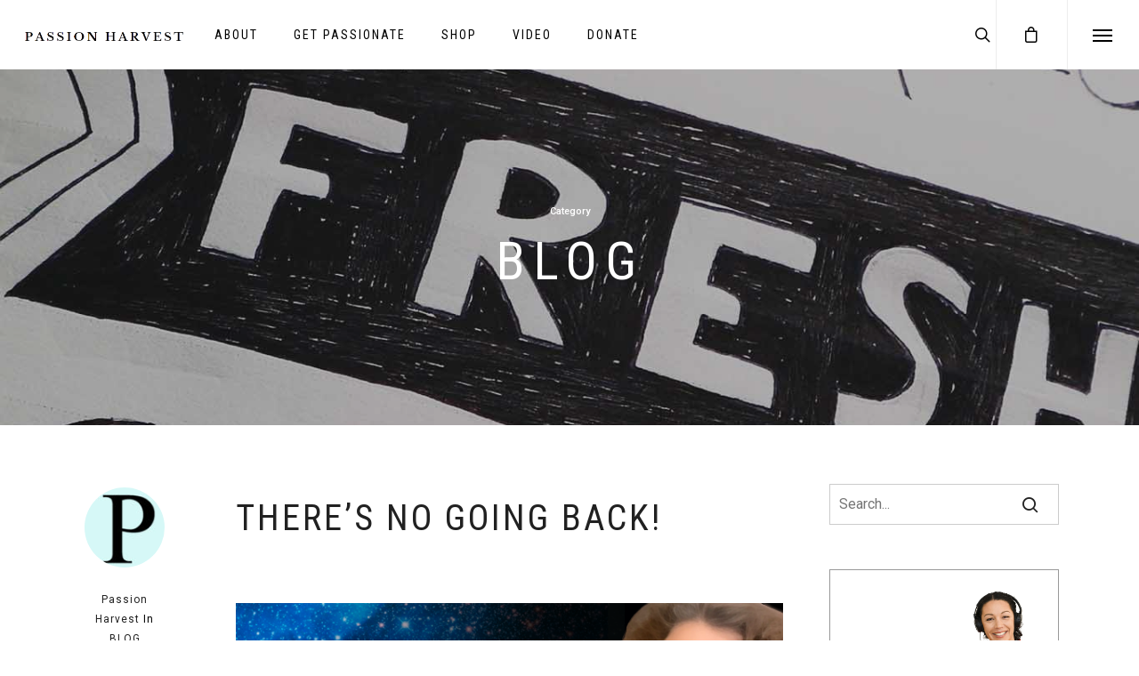

--- FILE ---
content_type: text/html; charset=UTF-8
request_url: https://passionharvest.com/category/blog-section/page/3/
body_size: 21840
content:
<!DOCTYPE html>

<html lang="en-US" class="no-js">
<head>
	<!-- Global site tag (gtag.js) - Google Analytics -->
<script async src="https://www.googletagmanager.com/gtag/js?id=UA-161827766-1"></script>
<script>
  window.dataLayer = window.dataLayer || [];
  function gtag(){dataLayer.push(arguments);}
  gtag('js', new Date());

  gtag('config', 'UA-161827766-1');
</script>
	<meta charset="UTF-8">
	
	<meta name="viewport" content="width=device-width, initial-scale=1, maximum-scale=1, user-scalable=0" /><meta name='robots' content='index, follow, max-image-preview:large, max-snippet:-1, max-video-preview:-1' />
	<style>img:is([sizes="auto" i], [sizes^="auto," i]) { contain-intrinsic-size: 3000px 1500px }</style>
	
	<!-- This site is optimized with the Yoast SEO plugin v24.3 - https://yoast.com/wordpress/plugins/seo/ -->
	<title>BLOG Archives - Page 3 of 14 - Passion Harvest</title>
	<link rel="canonical" href="https://passionharvest.com/category/blog-section/page/3/" />
	<link rel="prev" href="https://passionharvest.com/category/blog-section/page/2/" />
	<link rel="next" href="https://passionharvest.com/category/blog-section/page/4/" />
	<meta property="og:locale" content="en_US" />
	<meta property="og:type" content="article" />
	<meta property="og:title" content="BLOG Archives - Page 3 of 14 - Passion Harvest" />
	<meta property="og:url" content="https://passionharvest.com/category/blog-section/" />
	<meta property="og:site_name" content="Passion Harvest" />
	<meta property="og:image" content="https://passionharvest.com/wp-content/uploads/2021/06/image-replace.jpeg" />
	<meta property="og:image:width" content="1665" />
	<meta property="og:image:height" content="1110" />
	<meta property="og:image:type" content="image/jpeg" />
	<meta name="twitter:card" content="summary_large_image" />
	<script type="application/ld+json" class="yoast-schema-graph">{"@context":"https://schema.org","@graph":[{"@type":"CollectionPage","@id":"https://passionharvest.com/category/blog-section/","url":"https://passionharvest.com/category/blog-section/page/3/","name":"BLOG Archives - Page 3 of 14 - Passion Harvest","isPartOf":{"@id":"https://passionharvest.com/#website"},"primaryImageOfPage":{"@id":"https://passionharvest.com/category/blog-section/page/3/#primaryimage"},"image":{"@id":"https://passionharvest.com/category/blog-section/page/3/#primaryimage"},"thumbnailUrl":"https://passionharvest.com/wp-content/uploads/2024/12/iva-kenaz-parallel-wolds-universe-meditation-pst-lives-future-lives-consciousness-elementals-6.png","breadcrumb":{"@id":"https://passionharvest.com/category/blog-section/page/3/#breadcrumb"},"inLanguage":"en-US"},{"@type":"ImageObject","inLanguage":"en-US","@id":"https://passionharvest.com/category/blog-section/page/3/#primaryimage","url":"https://passionharvest.com/wp-content/uploads/2024/12/iva-kenaz-parallel-wolds-universe-meditation-pst-lives-future-lives-consciousness-elementals-6.png","contentUrl":"https://passionharvest.com/wp-content/uploads/2024/12/iva-kenaz-parallel-wolds-universe-meditation-pst-lives-future-lives-consciousness-elementals-6.png","width":1280,"height":720},{"@type":"BreadcrumbList","@id":"https://passionharvest.com/category/blog-section/page/3/#breadcrumb","itemListElement":[{"@type":"ListItem","position":1,"name":"Home","item":"https://passionharvest.com/"},{"@type":"ListItem","position":2,"name":"BLOG"}]},{"@type":"WebSite","@id":"https://passionharvest.com/#website","url":"https://passionharvest.com/","name":"Passion Harvest","description":"","publisher":{"@id":"https://passionharvest.com/#organization"},"potentialAction":[{"@type":"SearchAction","target":{"@type":"EntryPoint","urlTemplate":"https://passionharvest.com/?s={search_term_string}"},"query-input":{"@type":"PropertyValueSpecification","valueRequired":true,"valueName":"search_term_string"}}],"inLanguage":"en-US"},{"@type":"Organization","@id":"https://passionharvest.com/#organization","name":"Passion Harvest","url":"https://passionharvest.com/","logo":{"@type":"ImageObject","inLanguage":"en-US","@id":"https://passionharvest.com/#/schema/logo/image/","url":"https://passionharvest.com/wp-content/uploads/2021/03/searchlogo.png","contentUrl":"https://passionharvest.com/wp-content/uploads/2021/03/searchlogo.png","width":500,"height":500,"caption":"Passion Harvest"},"image":{"@id":"https://passionharvest.com/#/schema/logo/image/"},"sameAs":["https://www.facebook.com/Passionharvest","https://www.instagram.com/passionharvest/","https://www.youtube.com/channel/UCXS4cp84D4xDCtF-vZR7KBg"]}]}</script>
	<!-- / Yoast SEO plugin. -->


<link rel='dns-prefetch' href='//fonts.googleapis.com' />
<link rel="alternate" type="application/rss+xml" title="Passion Harvest &raquo; Feed" href="https://passionharvest.com/feed/" />
<link rel="alternate" type="application/rss+xml" title="Passion Harvest &raquo; Comments Feed" href="https://passionharvest.com/comments/feed/" />
<link rel="alternate" type="application/rss+xml" title="Passion Harvest &raquo; BLOG Category Feed" href="https://passionharvest.com/category/blog-section/feed/" />
<script type="text/javascript">
/* <![CDATA[ */
window._wpemojiSettings = {"baseUrl":"https:\/\/s.w.org\/images\/core\/emoji\/16.0.1\/72x72\/","ext":".png","svgUrl":"https:\/\/s.w.org\/images\/core\/emoji\/16.0.1\/svg\/","svgExt":".svg","source":{"concatemoji":"https:\/\/passionharvest.com\/wp-includes\/js\/wp-emoji-release.min.js?ver=6.8.3"}};
/*! This file is auto-generated */
!function(s,n){var o,i,e;function c(e){try{var t={supportTests:e,timestamp:(new Date).valueOf()};sessionStorage.setItem(o,JSON.stringify(t))}catch(e){}}function p(e,t,n){e.clearRect(0,0,e.canvas.width,e.canvas.height),e.fillText(t,0,0);var t=new Uint32Array(e.getImageData(0,0,e.canvas.width,e.canvas.height).data),a=(e.clearRect(0,0,e.canvas.width,e.canvas.height),e.fillText(n,0,0),new Uint32Array(e.getImageData(0,0,e.canvas.width,e.canvas.height).data));return t.every(function(e,t){return e===a[t]})}function u(e,t){e.clearRect(0,0,e.canvas.width,e.canvas.height),e.fillText(t,0,0);for(var n=e.getImageData(16,16,1,1),a=0;a<n.data.length;a++)if(0!==n.data[a])return!1;return!0}function f(e,t,n,a){switch(t){case"flag":return n(e,"\ud83c\udff3\ufe0f\u200d\u26a7\ufe0f","\ud83c\udff3\ufe0f\u200b\u26a7\ufe0f")?!1:!n(e,"\ud83c\udde8\ud83c\uddf6","\ud83c\udde8\u200b\ud83c\uddf6")&&!n(e,"\ud83c\udff4\udb40\udc67\udb40\udc62\udb40\udc65\udb40\udc6e\udb40\udc67\udb40\udc7f","\ud83c\udff4\u200b\udb40\udc67\u200b\udb40\udc62\u200b\udb40\udc65\u200b\udb40\udc6e\u200b\udb40\udc67\u200b\udb40\udc7f");case"emoji":return!a(e,"\ud83e\udedf")}return!1}function g(e,t,n,a){var r="undefined"!=typeof WorkerGlobalScope&&self instanceof WorkerGlobalScope?new OffscreenCanvas(300,150):s.createElement("canvas"),o=r.getContext("2d",{willReadFrequently:!0}),i=(o.textBaseline="top",o.font="600 32px Arial",{});return e.forEach(function(e){i[e]=t(o,e,n,a)}),i}function t(e){var t=s.createElement("script");t.src=e,t.defer=!0,s.head.appendChild(t)}"undefined"!=typeof Promise&&(o="wpEmojiSettingsSupports",i=["flag","emoji"],n.supports={everything:!0,everythingExceptFlag:!0},e=new Promise(function(e){s.addEventListener("DOMContentLoaded",e,{once:!0})}),new Promise(function(t){var n=function(){try{var e=JSON.parse(sessionStorage.getItem(o));if("object"==typeof e&&"number"==typeof e.timestamp&&(new Date).valueOf()<e.timestamp+604800&&"object"==typeof e.supportTests)return e.supportTests}catch(e){}return null}();if(!n){if("undefined"!=typeof Worker&&"undefined"!=typeof OffscreenCanvas&&"undefined"!=typeof URL&&URL.createObjectURL&&"undefined"!=typeof Blob)try{var e="postMessage("+g.toString()+"("+[JSON.stringify(i),f.toString(),p.toString(),u.toString()].join(",")+"));",a=new Blob([e],{type:"text/javascript"}),r=new Worker(URL.createObjectURL(a),{name:"wpTestEmojiSupports"});return void(r.onmessage=function(e){c(n=e.data),r.terminate(),t(n)})}catch(e){}c(n=g(i,f,p,u))}t(n)}).then(function(e){for(var t in e)n.supports[t]=e[t],n.supports.everything=n.supports.everything&&n.supports[t],"flag"!==t&&(n.supports.everythingExceptFlag=n.supports.everythingExceptFlag&&n.supports[t]);n.supports.everythingExceptFlag=n.supports.everythingExceptFlag&&!n.supports.flag,n.DOMReady=!1,n.readyCallback=function(){n.DOMReady=!0}}).then(function(){return e}).then(function(){var e;n.supports.everything||(n.readyCallback(),(e=n.source||{}).concatemoji?t(e.concatemoji):e.wpemoji&&e.twemoji&&(t(e.twemoji),t(e.wpemoji)))}))}((window,document),window._wpemojiSettings);
/* ]]> */
</script>
<link rel='stylesheet' id='thwcfe-contact-info-section-frontend-css' href='https://passionharvest.com/wp-content/plugins/woo-checkout-field-editor-pro/block/assets/dist/style-contact-info-section-frontend.css?ver=2.1.1' type='text/css' media='all' />
<link rel='stylesheet' id='thwcfe-contact-info-section-editor-css' href='https://passionharvest.com/wp-content/plugins/woo-checkout-field-editor-pro/block/assets/dist/style-contact-info-section.css?ver=2.1.1' type='text/css' media='all' />
<link rel='stylesheet' id='thwcfe-additional-sections-frontend-css' href='https://passionharvest.com/wp-content/plugins/woo-checkout-field-editor-pro/block/assets/dist/style-additional-sections-frontend.css?ver=2.1.1' type='text/css' media='all' />
<style id='wp-emoji-styles-inline-css' type='text/css'>

	img.wp-smiley, img.emoji {
		display: inline !important;
		border: none !important;
		box-shadow: none !important;
		height: 1em !important;
		width: 1em !important;
		margin: 0 0.07em !important;
		vertical-align: -0.1em !important;
		background: none !important;
		padding: 0 !important;
	}
</style>
<link rel='stylesheet' id='wp-block-library-css' href='https://passionharvest.com/wp-includes/css/dist/block-library/style.min.css?ver=6.8.3' type='text/css' media='all' />
<style id='classic-theme-styles-inline-css' type='text/css'>
/*! This file is auto-generated */
.wp-block-button__link{color:#fff;background-color:#32373c;border-radius:9999px;box-shadow:none;text-decoration:none;padding:calc(.667em + 2px) calc(1.333em + 2px);font-size:1.125em}.wp-block-file__button{background:#32373c;color:#fff;text-decoration:none}
</style>
<style id='global-styles-inline-css' type='text/css'>
:root{--wp--preset--aspect-ratio--square: 1;--wp--preset--aspect-ratio--4-3: 4/3;--wp--preset--aspect-ratio--3-4: 3/4;--wp--preset--aspect-ratio--3-2: 3/2;--wp--preset--aspect-ratio--2-3: 2/3;--wp--preset--aspect-ratio--16-9: 16/9;--wp--preset--aspect-ratio--9-16: 9/16;--wp--preset--color--black: #000000;--wp--preset--color--cyan-bluish-gray: #abb8c3;--wp--preset--color--white: #ffffff;--wp--preset--color--pale-pink: #f78da7;--wp--preset--color--vivid-red: #cf2e2e;--wp--preset--color--luminous-vivid-orange: #ff6900;--wp--preset--color--luminous-vivid-amber: #fcb900;--wp--preset--color--light-green-cyan: #7bdcb5;--wp--preset--color--vivid-green-cyan: #00d084;--wp--preset--color--pale-cyan-blue: #8ed1fc;--wp--preset--color--vivid-cyan-blue: #0693e3;--wp--preset--color--vivid-purple: #9b51e0;--wp--preset--gradient--vivid-cyan-blue-to-vivid-purple: linear-gradient(135deg,rgba(6,147,227,1) 0%,rgb(155,81,224) 100%);--wp--preset--gradient--light-green-cyan-to-vivid-green-cyan: linear-gradient(135deg,rgb(122,220,180) 0%,rgb(0,208,130) 100%);--wp--preset--gradient--luminous-vivid-amber-to-luminous-vivid-orange: linear-gradient(135deg,rgba(252,185,0,1) 0%,rgba(255,105,0,1) 100%);--wp--preset--gradient--luminous-vivid-orange-to-vivid-red: linear-gradient(135deg,rgba(255,105,0,1) 0%,rgb(207,46,46) 100%);--wp--preset--gradient--very-light-gray-to-cyan-bluish-gray: linear-gradient(135deg,rgb(238,238,238) 0%,rgb(169,184,195) 100%);--wp--preset--gradient--cool-to-warm-spectrum: linear-gradient(135deg,rgb(74,234,220) 0%,rgb(151,120,209) 20%,rgb(207,42,186) 40%,rgb(238,44,130) 60%,rgb(251,105,98) 80%,rgb(254,248,76) 100%);--wp--preset--gradient--blush-light-purple: linear-gradient(135deg,rgb(255,206,236) 0%,rgb(152,150,240) 100%);--wp--preset--gradient--blush-bordeaux: linear-gradient(135deg,rgb(254,205,165) 0%,rgb(254,45,45) 50%,rgb(107,0,62) 100%);--wp--preset--gradient--luminous-dusk: linear-gradient(135deg,rgb(255,203,112) 0%,rgb(199,81,192) 50%,rgb(65,88,208) 100%);--wp--preset--gradient--pale-ocean: linear-gradient(135deg,rgb(255,245,203) 0%,rgb(182,227,212) 50%,rgb(51,167,181) 100%);--wp--preset--gradient--electric-grass: linear-gradient(135deg,rgb(202,248,128) 0%,rgb(113,206,126) 100%);--wp--preset--gradient--midnight: linear-gradient(135deg,rgb(2,3,129) 0%,rgb(40,116,252) 100%);--wp--preset--font-size--small: 13px;--wp--preset--font-size--medium: 20px;--wp--preset--font-size--large: 36px;--wp--preset--font-size--x-large: 42px;--wp--preset--font-family--inter: "Inter", sans-serif;--wp--preset--font-family--cardo: Cardo;--wp--preset--spacing--20: 0.44rem;--wp--preset--spacing--30: 0.67rem;--wp--preset--spacing--40: 1rem;--wp--preset--spacing--50: 1.5rem;--wp--preset--spacing--60: 2.25rem;--wp--preset--spacing--70: 3.38rem;--wp--preset--spacing--80: 5.06rem;--wp--preset--shadow--natural: 6px 6px 9px rgba(0, 0, 0, 0.2);--wp--preset--shadow--deep: 12px 12px 50px rgba(0, 0, 0, 0.4);--wp--preset--shadow--sharp: 6px 6px 0px rgba(0, 0, 0, 0.2);--wp--preset--shadow--outlined: 6px 6px 0px -3px rgba(255, 255, 255, 1), 6px 6px rgba(0, 0, 0, 1);--wp--preset--shadow--crisp: 6px 6px 0px rgba(0, 0, 0, 1);}:where(.is-layout-flex){gap: 0.5em;}:where(.is-layout-grid){gap: 0.5em;}body .is-layout-flex{display: flex;}.is-layout-flex{flex-wrap: wrap;align-items: center;}.is-layout-flex > :is(*, div){margin: 0;}body .is-layout-grid{display: grid;}.is-layout-grid > :is(*, div){margin: 0;}:where(.wp-block-columns.is-layout-flex){gap: 2em;}:where(.wp-block-columns.is-layout-grid){gap: 2em;}:where(.wp-block-post-template.is-layout-flex){gap: 1.25em;}:where(.wp-block-post-template.is-layout-grid){gap: 1.25em;}.has-black-color{color: var(--wp--preset--color--black) !important;}.has-cyan-bluish-gray-color{color: var(--wp--preset--color--cyan-bluish-gray) !important;}.has-white-color{color: var(--wp--preset--color--white) !important;}.has-pale-pink-color{color: var(--wp--preset--color--pale-pink) !important;}.has-vivid-red-color{color: var(--wp--preset--color--vivid-red) !important;}.has-luminous-vivid-orange-color{color: var(--wp--preset--color--luminous-vivid-orange) !important;}.has-luminous-vivid-amber-color{color: var(--wp--preset--color--luminous-vivid-amber) !important;}.has-light-green-cyan-color{color: var(--wp--preset--color--light-green-cyan) !important;}.has-vivid-green-cyan-color{color: var(--wp--preset--color--vivid-green-cyan) !important;}.has-pale-cyan-blue-color{color: var(--wp--preset--color--pale-cyan-blue) !important;}.has-vivid-cyan-blue-color{color: var(--wp--preset--color--vivid-cyan-blue) !important;}.has-vivid-purple-color{color: var(--wp--preset--color--vivid-purple) !important;}.has-black-background-color{background-color: var(--wp--preset--color--black) !important;}.has-cyan-bluish-gray-background-color{background-color: var(--wp--preset--color--cyan-bluish-gray) !important;}.has-white-background-color{background-color: var(--wp--preset--color--white) !important;}.has-pale-pink-background-color{background-color: var(--wp--preset--color--pale-pink) !important;}.has-vivid-red-background-color{background-color: var(--wp--preset--color--vivid-red) !important;}.has-luminous-vivid-orange-background-color{background-color: var(--wp--preset--color--luminous-vivid-orange) !important;}.has-luminous-vivid-amber-background-color{background-color: var(--wp--preset--color--luminous-vivid-amber) !important;}.has-light-green-cyan-background-color{background-color: var(--wp--preset--color--light-green-cyan) !important;}.has-vivid-green-cyan-background-color{background-color: var(--wp--preset--color--vivid-green-cyan) !important;}.has-pale-cyan-blue-background-color{background-color: var(--wp--preset--color--pale-cyan-blue) !important;}.has-vivid-cyan-blue-background-color{background-color: var(--wp--preset--color--vivid-cyan-blue) !important;}.has-vivid-purple-background-color{background-color: var(--wp--preset--color--vivid-purple) !important;}.has-black-border-color{border-color: var(--wp--preset--color--black) !important;}.has-cyan-bluish-gray-border-color{border-color: var(--wp--preset--color--cyan-bluish-gray) !important;}.has-white-border-color{border-color: var(--wp--preset--color--white) !important;}.has-pale-pink-border-color{border-color: var(--wp--preset--color--pale-pink) !important;}.has-vivid-red-border-color{border-color: var(--wp--preset--color--vivid-red) !important;}.has-luminous-vivid-orange-border-color{border-color: var(--wp--preset--color--luminous-vivid-orange) !important;}.has-luminous-vivid-amber-border-color{border-color: var(--wp--preset--color--luminous-vivid-amber) !important;}.has-light-green-cyan-border-color{border-color: var(--wp--preset--color--light-green-cyan) !important;}.has-vivid-green-cyan-border-color{border-color: var(--wp--preset--color--vivid-green-cyan) !important;}.has-pale-cyan-blue-border-color{border-color: var(--wp--preset--color--pale-cyan-blue) !important;}.has-vivid-cyan-blue-border-color{border-color: var(--wp--preset--color--vivid-cyan-blue) !important;}.has-vivid-purple-border-color{border-color: var(--wp--preset--color--vivid-purple) !important;}.has-vivid-cyan-blue-to-vivid-purple-gradient-background{background: var(--wp--preset--gradient--vivid-cyan-blue-to-vivid-purple) !important;}.has-light-green-cyan-to-vivid-green-cyan-gradient-background{background: var(--wp--preset--gradient--light-green-cyan-to-vivid-green-cyan) !important;}.has-luminous-vivid-amber-to-luminous-vivid-orange-gradient-background{background: var(--wp--preset--gradient--luminous-vivid-amber-to-luminous-vivid-orange) !important;}.has-luminous-vivid-orange-to-vivid-red-gradient-background{background: var(--wp--preset--gradient--luminous-vivid-orange-to-vivid-red) !important;}.has-very-light-gray-to-cyan-bluish-gray-gradient-background{background: var(--wp--preset--gradient--very-light-gray-to-cyan-bluish-gray) !important;}.has-cool-to-warm-spectrum-gradient-background{background: var(--wp--preset--gradient--cool-to-warm-spectrum) !important;}.has-blush-light-purple-gradient-background{background: var(--wp--preset--gradient--blush-light-purple) !important;}.has-blush-bordeaux-gradient-background{background: var(--wp--preset--gradient--blush-bordeaux) !important;}.has-luminous-dusk-gradient-background{background: var(--wp--preset--gradient--luminous-dusk) !important;}.has-pale-ocean-gradient-background{background: var(--wp--preset--gradient--pale-ocean) !important;}.has-electric-grass-gradient-background{background: var(--wp--preset--gradient--electric-grass) !important;}.has-midnight-gradient-background{background: var(--wp--preset--gradient--midnight) !important;}.has-small-font-size{font-size: var(--wp--preset--font-size--small) !important;}.has-medium-font-size{font-size: var(--wp--preset--font-size--medium) !important;}.has-large-font-size{font-size: var(--wp--preset--font-size--large) !important;}.has-x-large-font-size{font-size: var(--wp--preset--font-size--x-large) !important;}
:where(.wp-block-post-template.is-layout-flex){gap: 1.25em;}:where(.wp-block-post-template.is-layout-grid){gap: 1.25em;}
:where(.wp-block-columns.is-layout-flex){gap: 2em;}:where(.wp-block-columns.is-layout-grid){gap: 2em;}
:root :where(.wp-block-pullquote){font-size: 1.5em;line-height: 1.6;}
</style>
<link rel='stylesheet' id='apsw-styles-css' href='https://passionharvest.com/wp-content/plugins/advanced-product-search-for-woo/assets/front/css/style.css?ver=1762472191' type='text/css' media='all' />
<style id='apsw-styles-inline-css' type='text/css'>
  .apsw-search-wrap {max-width:999px;}
		.apsw-search-wrap .apsw-search-form input[type='search'],.apsw-search-wrap.apsw_search_form_style_4 button.apsw-search-btn,.apsw-search-wrap.apsw_search_form_style_5 button.apsw-search-btn,.apsw-search-wrap.apsw_search_form_style_6 button.apsw-search-btn,.apsw-search-wrap .apsw-search-btn{ height:56px; line-height: 56px }
		.apsw-search-wrap .apsw-select-box-wrap{height:56px;}
		.apsw-search-wrap .apsw-category-items{ line-height: 56px; }
		.apsw_ajax_result{ top:57px; }
		.apsw-search-wrap .apsw-search-form{ background:#fff; border-color:#e2e1e6; }.apsw-search-wrap .apsw-category-items,.apsw-search-wrap .apsw-search-form input[type='search']{color:#43454b; }.apsw-search-wrap.apsw_search_form_style_4 button.apsw-search-btn, .apsw-search-wrap.apsw_search_form_style_5 button.apsw-search-btn, .apsw-search-wrap.apsw_search_form_style_6 button.apsw-search-btn{ color:#fff; background:#d83c3c; }.apsw-search-wrap .apsw-search-btn svg{ fill:#d83c3c; }.apsw-search-wrap.apsw_search_form_style_4 button.apsw-search-btn::before, .apsw-search-wrap.apsw_search_form_style_5 button.apsw-search-btn::before, .apsw-search-wrap.apsw_search_form_style_6 button.apsw-search-btn::before { border-color: transparent #d83c3c  transparent;; }.apsw_ajax_result .apsw_result_wrap{ background:#fff; border-color:#e2e1e6; } ul.apsw_data_container li:hover{ background:#d9d9d9; border-color:#e2e1e6; } ul.apsw_data_container li .apsw-name{ color:#000;} ul.apsw_data_container li .apsw-price{ color:#989499;} ul.apsw_data_container li .apsw_result_excerpt{ color:#989499;} ul.apsw_data_container li .apsw_result_category{ color:#dd0000;} ul.apsw_data_container li.apsw_featured{ background:#C7FBAE;} ul.apsw_data_container li .apsw_result_on_sale{ background:#5391E8;} ul.apsw_data_container li .apsw_result_stock{ color:#dd0000;} 
</style>
<link rel='stylesheet' id='contact-form-7-css' href='https://passionharvest.com/wp-content/plugins/contact-form-7/includes/css/styles.css?ver=6.0.3' type='text/css' media='all' />
<link rel='stylesheet' id='cf7msm_styles-css' href='https://passionharvest.com/wp-content/plugins/contact-form-7-multi-step-module/resources/cf7msm.css?ver=4.4.1' type='text/css' media='all' />
<link rel='stylesheet' id='salient-social-css' href='https://passionharvest.com/wp-content/plugins/salient-social/css/style.css?ver=1.1' type='text/css' media='all' />
<style id='salient-social-inline-css' type='text/css'>

  .sharing-default-minimal .nectar-love.loved,
  body .nectar-social[data-color-override="override"].fixed > a:before, 
  body .nectar-social[data-color-override="override"].fixed .nectar-social-inner a,
  .sharing-default-minimal .nectar-social[data-color-override="override"] .nectar-social-inner a:hover {
    background-color: #212121;
  }
  .nectar-social.hover .nectar-love.loved,
  .nectar-social.hover > .nectar-love-button a:hover,
  .nectar-social[data-color-override="override"].hover > div a:hover,
  #single-below-header .nectar-social[data-color-override="override"].hover > div a:hover,
  .nectar-social[data-color-override="override"].hover .share-btn:hover,
  .sharing-default-minimal .nectar-social[data-color-override="override"] .nectar-social-inner a {
    border-color: #212121;
  }
  #single-below-header .nectar-social.hover .nectar-love.loved i,
  #single-below-header .nectar-social.hover[data-color-override="override"] a:hover,
  #single-below-header .nectar-social.hover[data-color-override="override"] a:hover i,
  #single-below-header .nectar-social.hover .nectar-love-button a:hover i,
  .nectar-love:hover i,
  .hover .nectar-love:hover .total_loves,
  .nectar-love.loved i,
  .nectar-social.hover .nectar-love.loved .total_loves,
  .nectar-social.hover .share-btn:hover, 
  .nectar-social[data-color-override="override"].hover .nectar-social-inner a:hover,
  .nectar-social[data-color-override="override"].hover > div:hover span,
  .sharing-default-minimal .nectar-social[data-color-override="override"] .nectar-social-inner a:not(:hover) i,
  .sharing-default-minimal .nectar-social[data-color-override="override"] .nectar-social-inner a:not(:hover) {
    color: #212121;
  }
</style>
<link rel='stylesheet' id='swpm.common-css' href='https://passionharvest.com/wp-content/plugins/simple-membership/css/swpm.common.css?ver=4.5.9' type='text/css' media='all' />
<link rel='stylesheet' id='woocommerce-layout-css' href='https://passionharvest.com/wp-content/plugins/woocommerce/assets/css/woocommerce-layout.css?ver=9.6.0' type='text/css' media='all' />
<link rel='stylesheet' id='woocommerce-smallscreen-css' href='https://passionharvest.com/wp-content/plugins/woocommerce/assets/css/woocommerce-smallscreen.css?ver=9.6.0' type='text/css' media='only screen and (max-width: 768px)' />
<link rel='stylesheet' id='woocommerce-general-css' href='https://passionharvest.com/wp-content/plugins/woocommerce/assets/css/woocommerce.css?ver=9.6.0' type='text/css' media='all' />
<style id='woocommerce-inline-inline-css' type='text/css'>
.woocommerce form .form-row .required { visibility: visible; }
</style>
<link rel='stylesheet' id='ppress-frontend-css' href='https://passionharvest.com/wp-content/plugins/wp-user-avatar/assets/css/frontend.min.css?ver=4.15.21' type='text/css' media='all' />
<link rel='stylesheet' id='ppress-flatpickr-css' href='https://passionharvest.com/wp-content/plugins/wp-user-avatar/assets/flatpickr/flatpickr.min.css?ver=4.15.21' type='text/css' media='all' />
<link rel='stylesheet' id='ppress-select2-css' href='https://passionharvest.com/wp-content/plugins/wp-user-avatar/assets/select2/select2.min.css?ver=6.8.3' type='text/css' media='all' />
<link rel='stylesheet' id='wooac-feather-css' href='https://passionharvest.com/wp-content/plugins/woo-added-to-cart-notification/assets/libs/feather/feather.css?ver=6.8.3' type='text/css' media='all' />
<link rel='stylesheet' id='magnific-popup-css' href='https://passionharvest.com/wp-content/plugins/woo-added-to-cart-notification/assets/libs/magnific-popup/magnific-popup.css?ver=6.8.3' type='text/css' media='all' />
<link rel='stylesheet' id='wooac-frontend-css' href='https://passionharvest.com/wp-content/plugins/woo-added-to-cart-notification/assets/css/frontend.css?ver=3.1.0' type='text/css' media='all' />
<link rel='stylesheet' id='brands-styles-css' href='https://passionharvest.com/wp-content/plugins/woocommerce/assets/css/brands.css?ver=9.6.0' type='text/css' media='all' />
<link rel='stylesheet' id='dgwt-wcas-style-css' href='https://passionharvest.com/wp-content/plugins/ajax-search-for-woocommerce/assets/css/style.min.css?ver=1.29.0' type='text/css' media='all' />
<link rel='stylesheet' id='font-awesome-css' href='https://passionharvest.com/wp-content/themes/salient/css/font-awesome.min.css?ver=4.6.4' type='text/css' media='all' />
<link rel='stylesheet' id='salient-grid-system-css' href='https://passionharvest.com/wp-content/themes/salient/css/grid-system.css?ver=11.0.4' type='text/css' media='all' />
<link rel='stylesheet' id='main-styles-css' href='https://passionharvest.com/wp-content/themes/salient/css/style.css?ver=11.0.4' type='text/css' media='all' />
<link rel='stylesheet' id='magnific-css' href='https://passionharvest.com/wp-content/themes/salient/css/plugins/magnific.css?ver=8.6.0' type='text/css' media='all' />
<link rel='stylesheet' id='nectar_default_font_open_sans-css' href='https://fonts.googleapis.com/css?family=Open+Sans%3A300%2C400%2C600%2C700&#038;subset=latin%2Clatin-ext' type='text/css' media='all' />
<link rel='stylesheet' id='nectar-flickity-css' href='https://passionharvest.com/wp-content/themes/salient/css/plugins/flickity.css?ver=11.0.4' type='text/css' media='all' />
<link rel='stylesheet' id='nectar-portfolio-css' href='https://passionharvest.com/wp-content/plugins/salient-portfolio/css/portfolio.css?ver=1.4' type='text/css' media='all' />
<link rel='stylesheet' id='responsive-css' href='https://passionharvest.com/wp-content/themes/salient/css/responsive.css?ver=11.0.4' type='text/css' media='all' />
<link rel='stylesheet' id='woocommerce-css' href='https://passionharvest.com/wp-content/themes/salient/css/woocommerce.css?ver=11.0.4' type='text/css' media='all' />
<link rel='stylesheet' id='salient-child-style-css' href='https://passionharvest.com/wp-content/themes/salient-child/style.css?ver=11.0.4' type='text/css' media='all' />
<link rel='stylesheet' id='skin-ascend-css' href='https://passionharvest.com/wp-content/themes/salient/css/ascend.css?ver=11.0.4' type='text/css' media='all' />
<link rel='stylesheet' id='heateor_sss_frontend_css-css' href='https://passionharvest.com/wp-content/plugins/sassy-social-share/public/css/sassy-social-share-public.css?ver=3.3.70' type='text/css' media='all' />
<style id='heateor_sss_frontend_css-inline-css' type='text/css'>
.heateor_sss_button_instagram span.heateor_sss_svg,a.heateor_sss_instagram span.heateor_sss_svg{background:radial-gradient(circle at 30% 107%,#fdf497 0,#fdf497 5%,#fd5949 45%,#d6249f 60%,#285aeb 90%)}.heateor_sss_horizontal_sharing .heateor_sss_svg,.heateor_sss_standard_follow_icons_container .heateor_sss_svg{color:#fff;border-width:0px;border-style:solid;border-color:transparent}.heateor_sss_horizontal_sharing .heateorSssTCBackground{color:#666}.heateor_sss_horizontal_sharing span.heateor_sss_svg:hover,.heateor_sss_standard_follow_icons_container span.heateor_sss_svg:hover{border-color:transparent;}.heateor_sss_vertical_sharing span.heateor_sss_svg,.heateor_sss_floating_follow_icons_container span.heateor_sss_svg{color:#fff;border-width:0px;border-style:solid;border-color:transparent;}.heateor_sss_vertical_sharing .heateorSssTCBackground{color:#666;}.heateor_sss_vertical_sharing span.heateor_sss_svg:hover,.heateor_sss_floating_follow_icons_container span.heateor_sss_svg:hover{border-color:transparent;}@media screen and (max-width:783px) {.heateor_sss_vertical_sharing{display:none!important}}div.heateor_sss_mobile_footer{display:none;}@media screen and (max-width:783px){div.heateor_sss_bottom_sharing .heateorSssTCBackground{background-color:white}div.heateor_sss_bottom_sharing{width:100%!important;left:0!important;}div.heateor_sss_bottom_sharing a{width:11.111111111111% !important;}div.heateor_sss_bottom_sharing .heateor_sss_svg{width: 100% !important;}div.heateor_sss_bottom_sharing div.heateorSssTotalShareCount{font-size:1em!important;line-height:28px!important}div.heateor_sss_bottom_sharing div.heateorSssTotalShareText{font-size:.7em!important;line-height:0px!important}div.heateor_sss_mobile_footer{display:block;height:40px;}.heateor_sss_bottom_sharing{padding:0!important;display:block!important;width:auto!important;bottom:-2px!important;top: auto!important;}.heateor_sss_bottom_sharing .heateor_sss_square_count{line-height:inherit;}.heateor_sss_bottom_sharing .heateorSssSharingArrow{display:none;}.heateor_sss_bottom_sharing .heateorSssTCBackground{margin-right:1.1em!important}}
</style>
<link rel='stylesheet' id='dynamic-css-css' href='https://passionharvest.com/wp-content/themes/salient/css/salient-dynamic-styles.css?ver=27810' type='text/css' media='all' />
<style id='dynamic-css-inline-css' type='text/css'>
@media only screen and (min-width:1000px){body #ajax-content-wrap.no-scroll{min-height:calc(100vh - 78px);height:calc(100vh - 78px)!important;}}@media only screen and (min-width:1000px){#page-header-wrap.fullscreen-header,#page-header-wrap.fullscreen-header #page-header-bg,html:not(.nectar-box-roll-loaded) .nectar-box-roll > #page-header-bg.fullscreen-header,.nectar_fullscreen_zoom_recent_projects,#nectar_fullscreen_rows:not(.afterLoaded) > div{height:calc(100vh - 77px);}.wpb_row.vc_row-o-full-height.top-level,.wpb_row.vc_row-o-full-height.top-level > .col.span_12{min-height:calc(100vh - 77px);}html:not(.nectar-box-roll-loaded) .nectar-box-roll > #page-header-bg.fullscreen-header{top:78px;}.nectar-slider-wrap[data-fullscreen="true"]:not(.loaded),.nectar-slider-wrap[data-fullscreen="true"]:not(.loaded) .swiper-container{height:calc(100vh - 76px)!important;}.admin-bar .nectar-slider-wrap[data-fullscreen="true"]:not(.loaded),.admin-bar .nectar-slider-wrap[data-fullscreen="true"]:not(.loaded) .swiper-container{height:calc(100vh - 76px - 32px)!important;}}.post-type-archive-product.woocommerce .container-wrap,.tax-product_cat.woocommerce .container-wrap{background-color:#f6f6f6;}.woocommerce.single-product #single-meta{position:relative!important;top:0!important;margin:0;left:8px;height:auto;}.woocommerce.single-product #single-meta:after{display:block;content:" ";clear:both;height:1px;}.woocommerce ul.products li.product.material,.woocommerce-page ul.products li.product.material{background-color:#ffffff;}.woocommerce ul.products li.product.minimal .product-wrap,.woocommerce ul.products li.product.minimal .background-color-expand,.woocommerce-page ul.products li.product.minimal .product-wrap,.woocommerce-page ul.products li.product.minimal .background-color-expand{background-color:#ffffff;}
</style>
<link rel='stylesheet' id='redux-google-fonts-salient_redux-css' href='https://fonts.googleapis.com/css?family=Roboto%3A400%2C500%7CRoboto+Condensed%3A400%2C300%7CPlayfair+Display%3A400&#038;subset=latin&#038;ver=1690454544' type='text/css' media='all' />
<script type="text/javascript" src="https://passionharvest.com/wp-content/plugins/jquery-manager/assets/js/jquery-3.5.1.min.js" id="jquery-core-js"></script>
<script type="text/javascript" id="apsw-plugins-scripts-js-extra">
/* <![CDATA[ */
var apsw_localize = {"ajaxurl":"https:\/\/passionharvest.com\/wp-admin\/admin-ajax.php","view_text":"View All","text":{"working":"Working..."}};
/* ]]> */
</script>
<script type="text/javascript" src="https://passionharvest.com/wp-content/plugins/advanced-product-search-for-woo/assets/front/js/scripts.js?ver=6.8.3" id="apsw-plugins-scripts-js"></script>
<script type="text/javascript" src="https://passionharvest.com/wp-content/plugins/woocommerce/assets/js/jquery-blockui/jquery.blockUI.min.js?ver=2.7.0-wc.9.6.0" id="jquery-blockui-js" data-wp-strategy="defer"></script>
<script type="text/javascript" id="wc-add-to-cart-js-extra">
/* <![CDATA[ */
var wc_add_to_cart_params = {"ajax_url":"\/wp-admin\/admin-ajax.php","wc_ajax_url":"\/?wc-ajax=%%endpoint%%","i18n_view_cart":"View cart","cart_url":"https:\/\/passionharvest.com\/cart\/","is_cart":"","cart_redirect_after_add":"no"};
/* ]]> */
</script>
<script type="text/javascript" src="https://passionharvest.com/wp-content/plugins/woocommerce/assets/js/frontend/add-to-cart.min.js?ver=9.6.0" id="wc-add-to-cart-js" data-wp-strategy="defer"></script>
<script type="text/javascript" src="https://passionharvest.com/wp-content/plugins/woocommerce/assets/js/js-cookie/js.cookie.min.js?ver=2.1.4-wc.9.6.0" id="js-cookie-js" data-wp-strategy="defer"></script>
<script type="text/javascript" id="woocommerce-js-extra">
/* <![CDATA[ */
var woocommerce_params = {"ajax_url":"\/wp-admin\/admin-ajax.php","wc_ajax_url":"\/?wc-ajax=%%endpoint%%"};
/* ]]> */
</script>
<script type="text/javascript" src="https://passionharvest.com/wp-content/plugins/woocommerce/assets/js/frontend/woocommerce.min.js?ver=9.6.0" id="woocommerce-js" defer="defer" data-wp-strategy="defer"></script>
<script type="text/javascript" src="https://passionharvest.com/wp-content/plugins/wp-user-avatar/assets/flatpickr/flatpickr.min.js?ver=4.15.21" id="ppress-flatpickr-js"></script>
<script type="text/javascript" src="https://passionharvest.com/wp-content/plugins/wp-user-avatar/assets/select2/select2.min.js?ver=4.15.21" id="ppress-select2-js"></script>
<script type="text/javascript" src="https://passionharvest.com/wp-content/plugins/js_composer_salient/assets/js/vendors/woocommerce-add-to-cart.js?ver=6.1" id="vc_woocommerce-add-to-cart-js-js"></script>
<link rel="https://api.w.org/" href="https://passionharvest.com/wp-json/" /><link rel="alternate" title="JSON" type="application/json" href="https://passionharvest.com/wp-json/wp/v2/categories/9" /><link rel="EditURI" type="application/rsd+xml" title="RSD" href="https://passionharvest.com/xmlrpc.php?rsd" />
<meta name="generator" content="WordPress 6.8.3" />
<meta name="generator" content="WooCommerce 9.6.0" />
<!-- start Simple Custom CSS and JS -->
<style type="text/css">
/* Add your CSS code here.

For example:
.example {
    color: red;
}

For brushing up on your CSS knowledge, check out http://www.w3schools.com/css/css_syntax.asp

End of comment */ 


body[data-form-submit="regular"] .container-wrap input[type=submit]{
    margin-top: 2px!important;
    padding: 12px 22px !important;
}

</style>
<!-- end Simple Custom CSS and JS -->
<!-- start Simple Custom CSS and JS -->
<script type="text/javascript">
/* Default comment here */ 

jQuery(document).ready(function( $ ){
    // Your code in here
  
  
    
    
  
  $(document).on('mouseenter', '.hoverable' , function(){
    	$('.hoverable').removeClass('box-selected');
        $(this).addClass('box-selected');
     
    });
  
  $(document).on('change', '.input-qty' , function(){
    	
    		
    	var button = $(this).parent().parent().find('.add_to_cart_button');
        
        $(button).attr('data-quantity' , $(this).val());
    
     
    });
  
  
  var nav = $('#header-outer');
  var navheight = $(nav).height();
  
  $('.pageheader').css('margin-top' , ''+(0-navheight)+'!important');
  
  
  $('.woocommerce-additional-fields').find('h3').text('Intuited Reading Information');
  
  
  
 
});

</script>
<!-- end Simple Custom CSS and JS -->
<!-- start Simple Custom CSS and JS -->
<script type="text/javascript">
/* Default comment here */ 


jQuery(document).ready(function( $ ){
    
  $('#passion-btn').click(function(){
      $('#passion-form').submit();
  });
  
  $('#clarity-btn').click(function(){
      $('#clarity-form').submit();
  });
  
  $('#shine-btn').click(function(){
      $('#shine-form').submit();
  });
  
  $('#bundle-btn').click(function(){
      $('#bundle-form').submit();
  });
  
});

</script>
<!-- end Simple Custom CSS and JS -->
		<style>
			.dgwt-wcas-ico-magnifier,.dgwt-wcas-ico-magnifier-handler{max-width:20px}.dgwt-wcas-search-wrapp{max-width:600px}		</style>
		<script type="text/javascript"> var root = document.getElementsByTagName( "html" )[0]; root.setAttribute( "class", "js" ); </script>	<noscript><style>.woocommerce-product-gallery{ opacity: 1 !important; }</style></noscript>
	<meta name="generator" content="Powered by WPBakery Page Builder - drag and drop page builder for WordPress."/>
<style class='wp-fonts-local' type='text/css'>
@font-face{font-family:Inter;font-style:normal;font-weight:300 900;font-display:fallback;src:url('https://passionharvest.com/wp-content/plugins/woocommerce/assets/fonts/Inter-VariableFont_slnt,wght.woff2') format('woff2');font-stretch:normal;}
@font-face{font-family:Cardo;font-style:normal;font-weight:400;font-display:fallback;src:url('https://passionharvest.com/wp-content/plugins/woocommerce/assets/fonts/cardo_normal_400.woff2') format('woff2');}
</style>
<link rel="icon" href="https://passionharvest.com/wp-content/uploads/2020/03/cropped-ic-fav-32x32.jpg" sizes="32x32" />
<link rel="icon" href="https://passionharvest.com/wp-content/uploads/2020/03/cropped-ic-fav-192x192.jpg" sizes="192x192" />
<link rel="apple-touch-icon" href="https://passionharvest.com/wp-content/uploads/2020/03/cropped-ic-fav-180x180.jpg" />
<meta name="msapplication-TileImage" content="https://passionharvest.com/wp-content/uploads/2020/03/cropped-ic-fav-270x270.jpg" />
		<style type="text/css" id="wp-custom-css">
			#top {
    position: relative;
    z-index: 9998;
    width: 100%;
    
}

img.stnd.default-logo{
	  height: 40px!important;
    float: left;
    position: absolute;
    margin-top: -10px;
}

.nectar-button {
	background-color: #ffffff!important;
}

.button-black{
	text-align: center;
	min-width: 285px;
	
}

.pricing-btn{
	text-align: center;
	min-width: 200px;
}

.video-box div .column-image-bg-wrap .inner-wrap .column-image-bg{
	min-height: 300px!important;
	background-size: cover!important;
}

.video-box{
	padding-top: 250px!important;
    font-size: 20px;
    text-align: center;
    color: #000;
}

.blog-holder div div.wpb_wrapper .nectar-post-grid-wrap .nectar-post-grid .nectar-post-grid-item{
	height: 290px;
}

.blog-holder div div.wpb_wrapper .nectar-post-grid-wrap .nectar-post-grid .nectar-post-grid-item .inner .content .item-main{
	
	bottom: 0px;
	margin: auto;
	margin-bottom: 20px;
	margin-top: 190px;
}


#footer-widgets .container .row{
	padding-bottom: 0px;
}


.icons-holder li{
	list-style: none;
	display: inline-block;
	margin: 10px;
}

.icons-holder li a img{
	width: 40px!important;
	
}

.icons-holder.off-canvas li a img{
	width: 30px!important;
}

.icons-holder.off-canvas li a img{
	width: 30px!important;
}



.icons-holder li:nth-child(1){
	margin-left: 0px!important;
	
}

.off-canvas-menu-container ul li{
	margin-bottom: 10px;
}

.ascend #header-outer[data-full-width="true"] #top nav ul #search-btn a{
	
}

.ascend #header-outer[data-full-width="true"] #top nav ul .slide-out-widget-area-toggle a{
	
}

.sub-menu li{
	margin: 10px;
}



.download-form span input{
	padding: 5px!important;
	font-size: 12px!important;
	border: 1px solid #000000!important;
	
	
	
}

.download-form-v2 span input{
	padding: 5px!important;
	font-size: 12px!important;
	border: 1px solid #000000!important;
	max-width: 158px!important;
	
	
}

.download-form-v2{
	max-width: 534px!important;
}

.download-form-v2 .passion-button{
	padding: 11px 22px!important;
	font-size: 11px!important;
	background-color: #000000!important;
	margin-top: 2px;
	border: 1px solid #000000;
}

.passion-button{
	padding: 11px 22px!important;
	font-size: 11px!important;
	background-color: #000000!important;
	margin-top: 2px;
}

@media screen and (min-width: 901px){
	.download-form span{
	display: inline-block!important;
	max-width: 170px!important;
	margin-right: 5px;
}
	
	.download-form-v2 span{
	display: inline-block!important;
	max-width: 170px!important;
	margin-right: 5px;
		
}
	
	.passion-button{
		float: right;
	}
}

@media screen and (max-width: 900px){
	
	.download-form span{
	display: block!important;
	width: 100%!important;
	margin-right: 0px;
	margin-bottom: 5px;
}
	
		.download-form-v2 span input{
	display: block!important;
	width: 100%!important;
	margin-right: 0px;
	margin-bottom: 5px;
	max-width: 100%!important;
}
	
	.passion-button{
		display: inline-block;
		width: 100%!important;
	}
	
	
}



#passion-quiz-btn {
    position: fixed;
    z-index: 2999999999;
    bottom: 0;
    right: 0;
    margin-right: 40px;
    margin-bottom: 0px;
}

#passion-quiz-btn img {
    width: 80px;
}

div.emd-container .panel-info {
    border-color: transparent!important;
}

div.emd-container a{
	color: #222222!important;
}

#pum-12391{
	opacity: 1;
    display: none;
    background-image: url(https://passionharvest.com/wp-content/uploads/2023/04/popup-bg-no-head-phone-v2.png);
    background-position: center bottom;
    background-size: cover;

}


#pum-1136{
	opacity: 1;
    display: none;
    background-image: url(https://passionharvest.com/wp-content/uploads/2020/07/popup-bg-no-head-phone-soul-harvest.png);
    background-position: center top;
    background-size: cover;

}

.pum-theme-1130 .pum-container, .pum-theme-default-theme .pum-container {
    padding: 1px;
    border-radius: 0px;
    
    box-shadow: none;
    background-color: rgba( 249, 249, 249, 0.00 );
}


.pum-theme-1130 .pum-content + .pum-close, .pum-theme-default-theme .pum-content + .pum-close {
    position: fixed;
    height: auto;
    width: auto;
    left: auto;
    right: 0px;
    bottom: auto;
    top: 0px;
    
    color: #000000;
    font-family: 'Roboto';
    font-weight: 400;
    font-size: 22px;
    line-height: 36px;
    border: 1px none #ffffff;
    border-radius: 0px;
	box-shadow: none!important;
   
    margin-right: 30px;
    margin-top: 0px;
}


#footer-outer #copyright, .ascend #footer-outer #copyright {
    border: none;
    background-color: #ffffff;
    border-top: 1px solid #f0f0f0;
}


.subscribe-btn span{
	color: #000000!important;
	font-weight: 600
}





#custom_html-7 div.textwidget.custom-html-widget{
        background-image: url(https://passionharvest.com/wp-content/uploads/2020/03/mic.jpg);
    background-position: left top;
    background-size: cover;
    padding: 100px 0px 50px 10px;
    border: 1px solid #999999;
}

#custom_html-7 div.textwidget.custom-html-widget h3{
    color: #000000;
    text-align: left;
    font-size: 25px;
    line-height: 30px;
}


#custom_html-8 div.textwidget.custom-html-widget{
        background-image: url(https://passionharvest.com/wp-content/uploads/2020/03/luisa-s.jpg);
    background-position: left top;
    background-size: cover;
    padding: 100px 0px 50px 10px;
    border: 1px solid #999999;
}

#custom_html-8 div.textwidget.custom-html-widget h3{
    color: #000000;
    text-align: left;
    font-size: 25px;
    line-height: 30px;
}

@media screen and (max-width: 700px){
	
	.sm-center{
		text-align: center!important;
	}
	
}


.cat-link-bot div .column-image-bg-wrap{
	background-size: cover;
	
}

.cat-link-bot{
	
}

.blog-link{
color: #ffffff;
    
    text-align: center;
    background-image: url(https://passionharvest.com/wp-content/uploads/2020/02/blog-new-bg-scaled.jpg);
    background-position: top center;
   
    background-size: cover;
    padding-top: 80%;
    padding-bottom: 20%;
}

.podcast-link{
color: #ffffff;
    
    text-align: center;
    background-image: url(https://passionharvest.com/wp-content/uploads/2020/02/podcast-new-bg.jpg);
    background-position: top center;
   
    background-size: cover;
    padding-top: 80%;
    padding-bottom: 20%;
}

.video-link{
color: #ffffff;
    
    text-align: center;
    background-image: url(https://passionharvest.com/wp-content/uploads/2020/02/video-new-bg.jpg);
    background-position: top center;
   
    background-size: cover;
    padding-top: 80%;
    padding-bottom: 20%;
}

div.emd-container .panel-footer{
	border-top: none!important;
}

.grecaptcha-badge{
	display: none!important;
}

.panel-body.emd-vid .thumbnail{
	border-radius: 0px!important;
}

#search-btn div a{
	border: none!important;
	padding-right: 0px!important;
}

.slide-out-widget-area-toggle div a{
	
}


.row.blog-recent.columns-3 .category-blog-section .excerpt{
	line-height: 30px;
}



.row.blog-recent.columns-3 .category-blog-section .post-header{
	min-height: 90px;
}



#custom_html-7 div.textwidget.custom-html-widget{
        background-image: url(https://passionharvest.com/wp-content/uploads/2020/03/mic.jpg);
    background-position: left top;
    background-size: cover;
    padding: 100px 0px 50px 10px;
    border: 1px solid #999999;
}

#custom_html-7 div.textwidget.custom-html-widget h3{
    color: #000000;
    text-align: left;
    font-size: 25px;
    line-height: 30px;
}


#custom_html-8 div.textwidget.custom-html-widget{
        background-image: url(https://passionharvest.com/wp-content/uploads/2020/03/luisa-s.jpg);
    background-position: left top;
    background-size: cover;
    padding: 100px 0px 50px 10px;
    border: 1px solid #999999;
}

#custom_html-8 div.textwidget.custom-html-widget h3{
    color: #000000;
    text-align: left;
    font-size: 25px;
    line-height: 30px;
}


.box-selected{
	
}

.hoverable{
	cursor: pointer;
	
}


.qtyTbl{
		max-width: 200px;
    margin: auto!important;
	  margin-bottom: 20px!important;
	border: none!important;
}


.paypalFormQty{
	padding: 5px 10px!important;
	max-width: 70px;
}

.qtyTbl tbody tr td{
	border: none!important;
}

.qtyTbl tbody tr{
	background-color: transparent!important;
}

.qty-div input{
	max-width: 100px;
	padding: 10px 10px
}

a.button.product_type_simple.add_to_cart_button{
	display: inline-block!important;
	background-color: #212121;
	color: #ffffff;
	padding: 5px;
	min-width: 200px!important;
	text-transform: uppercase;
}


.wooac-text{
	margin: 30px 0px;
}

.mfp-close{
	margin-right: 10px;
}

.heateor_sss_sharing_container.heateor_sss_vertical_sharing  {
	display: none;
}

.nectar-social{
	display: none;
}

.heateor_sss_bottom_sharing{
	display: none!important;
}

.heateorSssSharingSvg {
	background-color: #212121!important;
}

.wooac-text span{
	line-height: 40px!important;
}

.block{
	display: block!important;
}


@media screen and (max-width: 600px){
	
	.align-sm{
		text-align: center!important;
	}
	
	.sm-mb-50{
		margin-bottom: 50px!important;
	}
	
}



#pum-2649 {
    opacity: 1;
    display: none;
    background-image: url(https://passionharvest.com/wp-content/uploads/2020/04/popup-bg-no-head-phone.png);
    background-position: center top;
    background-size: cover;
}

.product_meta{
	display: none;
}


#nectar-slider-instance-1 div div div div div.image-bg{
	background-size: cover!important;
	background-position: center;
}


@media screen and (max-width: 600px){
	#shop-banner-holder{
		margin: 100px 0px 100px 0px!important;
	}
	
	.panel{
		display: block;
	}
	
	.panel-l, .panel-r{
		width: 100%!important;
	}
}

@media screen and (min-width: 601px){
	.paneled{
		max-width: 300px;
	}
}

@media screen and (min-width: 601px) and (max-width: 900px){
	.popup-col-v2{
	max-width: 500px;
	margin: auto!important;
}
	
	#pum-12391 {
    opacity: 1;
    display: none;
    background-image: url(https://passionharvest.com/wp-content/uploads/2023/04/popup-bg-no-head-phone-v2.png);
    background-position: right bottom;
    background-size: cover;
}
}

.comments-section{
	display: none!important;
}

@media screen and (max-width: 1000px){
	#logo {
		
		padding: 10px 0px;
	}
}



@media screen and (min-width: 601px) and  (max-width: 1400px){
	#logo .stnd.default-logo{
		width: 180px;
		height: 10px!important;
		display: block!important;
		margin-top: 6px;
	}
}



@media screen and (min-width: 1401px) and (max-width: 1600px){
	#logo .stnd.default-logo{
		
		height: 12px!important;
		display: block;
		margin-top: 4px;
	}
}


@media screen and (min-width: 1601px) {
	#logo .stnd.default-logo{
		
		height: 17px!important;
		display: block;
		margin-top: 2px;
	}
}


@media screen and (max-width: 600px){
	
	.center-sm{
		 text-align: center!important;
	}
	
	#home-new-bg .row-bg-wrap .inner-wrap.using-image .row-bg.using-image{
	background-position: right bottom!important;
}
}


#popmake-12391.pum-container{
	margin-top: 15%;
}


@media screen and (max-width: 600px){
	
	.block-sm{
		display: block;
	}
	
	#landing_txt_1{
		font-size: 16px!important;
	}
}


@media screen and (min-width: 1350px) and (min-height: 912px){
	.pum-content.popmake-content{
		margin-top: 15%!important;
	}
}




@media screen and (min-width: 500px) and (max-width: 1000px){
	#heading-div div div .using-image{
		background-position: center center!important;
	}
	
	#next-content div div .using-image{
		background-position: right center!important;
	}
}



		</style>
		<noscript><style> .wpb_animate_when_almost_visible { opacity: 1; }</style></noscript>
</head>


<body class="archive paged category category-blog-section category-9 paged-3 category-paged-3 wp-theme-salient wp-child-theme-salient-child theme-salient woocommerce-no-js ascend wpb-js-composer js-comp-ver-6.1 vc_responsive" data-footer-reveal="1" data-footer-reveal-shadow="none" data-header-format="centered-menu" data-body-border="off" data-boxed-style="" data-header-breakpoint="1200" data-dropdown-style="minimal" data-cae="easeOutQuart" data-cad="700" data-megamenu-width="full-width" data-aie="zoom-out" data-ls="magnific" data-apte="standard" data-hhun="1" data-fancy-form-rcs="default" data-form-style="default" data-form-submit="regular" data-is="minimal" data-button-style="default" data-user-account-button="false" data-flex-cols="true" data-col-gap="default" data-header-inherit-rc="false" data-header-search="true" data-animated-anchors="true" data-ajax-transitions="false" data-full-width-header="true" data-slide-out-widget-area="true" data-slide-out-widget-area-style="slide-out-from-right" data-user-set-ocm="1" data-loading-animation="none" data-bg-header="true" data-responsive="1" data-ext-responsive="true" data-header-resize="0" data-header-color="custom" data-transparent-header="false" data-cart="true" data-remove-m-parallax="" data-remove-m-video-bgs="" data-force-header-trans-color="light" data-smooth-scrolling="0" data-permanent-transparent="false" >
	
	<script type="text/javascript"> if(navigator.userAgent.match(/(Android|iPod|iPhone|iPad|BlackBerry|IEMobile|Opera Mini)/)) { document.body.className += " using-mobile-browser "; } </script>	
	<div id="header-space"  data-header-mobile-fixed='1'></div> 
	
		
	<div id="header-outer" data-has-menu="true" data-has-buttons="yes" data-using-pr-menu="false" data-mobile-fixed="1" data-ptnm="false" data-lhe="animated_underline" data-user-set-bg="#ffffff" data-format="centered-menu" data-permanent-transparent="false" data-megamenu-rt="1" data-remove-fixed="1" data-header-resize="0" data-cart="true" data-transparency-option="0" data-box-shadow="none" data-shrink-num="6" data-using-secondary="0" data-using-logo="1" data-logo-height="18" data-m-logo-height="8" data-padding="30" data-full-width="true" data-condense="false" >
		
		
<header id="top">
	<div class="container">
		<div class="row">
			<div class="col span_3">
				<a id="logo" href="https://passionharvest.com" data-supplied-ml-starting-dark="false" data-supplied-ml-starting="false" data-supplied-ml="false" >
					<img class="stnd default-logo" alt="Passion Harvest" src="https://passionharvest.com/wp-content/uploads/2023/07/new-logo.png" srcset="https://passionharvest.com/wp-content/uploads/2023/07/new-logo.png 1x, https://passionharvest.com/wp-content/uploads/2023/07/new-logo.png 2x" /> 
				</a>
				
							</div><!--/span_3-->
			
			<div class="col span_9 col_last">
									<a class="mobile-search" href="#searchbox"><span class="nectar-icon icon-salient-search" aria-hidden="true"></span></a>
											
						<a id="mobile-cart-link" href="https://passionharvest.com/cart/"><i class="icon-salient-cart"></i><div class="cart-wrap"><span>0 </span></div></a>
											<div class="slide-out-widget-area-toggle mobile-icon slide-out-from-right" data-icon-animation="simple-transform">
						<div> <a href="#sidewidgetarea" aria-label="Navigation Menu" aria-expanded="false" class="closed">
							<span aria-hidden="true"> <i class="lines-button x2"> <i class="lines"></i> </i> </span>
						</a></div> 
					</div>
								
									
					<nav>
						
						<ul class="sf-menu">	
							<li id="menu-item-535" class="menu-item menu-item-type-custom menu-item-object-custom menu-item-has-children menu-item-535"><a href="#">ABOUT</a>
<ul class="sub-menu">
	<li id="menu-item-529" class="menu-item menu-item-type-post_type menu-item-object-page menu-item-529"><a href="https://passionharvest.com/discover-your-roadmap-to-passion/">ABOUT LUISA</a></li>
	<li id="menu-item-533" class="menu-item menu-item-type-post_type menu-item-object-page menu-item-533"><a href="https://passionharvest.com/about-passion-harvest/">ABOUT PASSION HARVEST</a></li>
</ul>
</li>
<li id="menu-item-531" class="menu-item menu-item-type-post_type menu-item-object-page menu-item-531"><a href="https://passionharvest.com/get-passionate/">GET PASSIONATE</a></li>
<li id="menu-item-532" class="menu-item menu-item-type-post_type menu-item-object-page menu-item-has-children menu-item-532"><a href="https://passionharvest.com/passion-mentoring/">SHOP</a>
<ul class="sub-menu">
	<li id="menu-item-3261" class="menu-item menu-item-type-custom menu-item-object-custom menu-item-3261"><a href="https://passionharvest.com/mystical-mastery-private-coaching-mentoring/">MYSTICAL MASTERY</a></li>
	<li id="menu-item-3260" class="menu-item menu-item-type-custom menu-item-object-custom menu-item-3260"><a href="https://passionharvest.com/intuited-reading/">INTUITED READING</a></li>
	<li id="menu-item-3422" class="menu-item menu-item-type-post_type menu-item-object-page menu-item-3422"><a href="https://passionharvest.com/guided-meditations/">GUIDED MEDITATIONS</a></li>
</ul>
</li>
<li id="menu-item-2375" class="menu-item menu-item-type-post_type menu-item-object-page menu-item-2375"><a href="https://passionharvest.com/video/">VIDEO</a></li>
<li id="menu-item-4089" class="menu-item menu-item-type-post_type menu-item-object-page menu-item-4089"><a href="https://passionharvest.com/donate/">DONATE</a></li>
						</ul>
						

													<ul class="buttons sf-menu" data-user-set-ocm="1">
								
								<li id="search-btn"><div><a href="#searchbox"><span class="icon-salient-search" aria-hidden="true"></span></a></div> </li><li class="nectar-woo-cart">				
			<div class="cart-outer" data-user-set-ocm="1" data-cart-style="dropdown">
				<div class="cart-menu-wrap">
					<div class="cart-menu">
						<a class="cart-contents" href="https://passionharvest.com/cart/"><div class="cart-icon-wrap"><i class="icon-salient-cart"></i> <div class="cart-wrap"><span>0 </span></div> </div></a>
					</div>
				</div>
				
				<div class="cart-notification">
					<span class="item-name"></span> was successfully added to your cart.				</div>
				
				<div class="widget woocommerce widget_shopping_cart"><h2 class="widgettitle">Cart</h2><div class="widget_shopping_cart_content"></div></div>					
			</div>
				
			</li><li class="slide-out-widget-area-toggle" data-icon-animation="simple-transform"><div> <a href="#sidewidgetarea" aria-label="Navigation Menu" aria-expanded="false" class="closed"> <span aria-hidden="true"> <i class="lines-button x2"> <i class="lines"></i> </i> </span> </a> </div></li>								
							</ul>
												
					</nav>
					
					<div class="logo-spacing" data-using-image="true"><img class="hidden-logo" alt="Passion Harvest" src="https://passionharvest.com/wp-content/uploads/2023/07/new-logo.png" /></div>					
				</div><!--/span_9-->
				
								
			</div><!--/row-->
					</div><!--/container-->
	</header>
		
	</div>
	
	
<div id="search-outer" class="nectar">
	<div id="search">
		<div class="container">
			 <div id="search-box">
				 <div class="inner-wrap">
					 <div class="col span_12">
						  <form role="search" action="https://passionharvest.com/" method="GET">
															<input type="text" name="s"  value="Start Typing..." data-placeholder="Start Typing..." />
															
						<span><i>Press enter to begin your search</i></span>						</form>
					</div><!--/span_12-->
				</div><!--/inner-wrap-->
			 </div><!--/search-box-->
			 <div id="close"><a href="#">
				<span class="icon-salient-x" aria-hidden="true"></span>				 </a></div>
		 </div><!--/container-->
	</div><!--/search-->
</div><!--/search-outer-->
	
	<div id="ajax-content-wrap">
		
		
		
		<div id="page-header-wrap" data-midnight="light">	 
			<div id="page-header-bg" data-animate-in-effect="zoom-out" id="page-header-bg" data-text-effect="" data-bg-pos="center" data-alignment="center" data-alignment-v="middle" data-parallax="0" data-height="400">
				<div class="page-header-bg-image" style="background-image: url(https://passionharvest.com/wp-content/uploads/2020/02/blog.jpg);"></div> 
				<div class="container">
					<div class="row">
						<div class="col span_6">
							<div class="inner-wrap">
								<span class="subheader">Category</span>
								<h1>BLOG</h1>
															</div>
						</div>
					</div> 
				</div>
			</div>
		</div>
	
<div class="container-wrap">
		
	<div class="container main-content">
		
		<div class="row">
			
			<div class="post-area col standard-minimal span_9    infinite_scroll" data-ams="8px" data-remove-post-date="0" data-remove-post-author="0" data-remove-post-comment-number="0" data-remove-post-nectar-love="0"> <div class="posts-container"  data-load-animation="perspective">
<article id="post-86470" class="post-86470 post type-post status-publish format-standard has-post-thumbnail category-blog-section tag-matrix-parallelworlds-paralleluniverse-passionharvest-elementals-healing">  
  
  <div class="inner-wrap animated">
    
    <div class="post-content">
      
      
<div class="post-author">
  <div class="grav-wrap"><a href="https://passionharvest.com/author/passionharvest/"><img alt='Passion Harvest' src='https://passionharvest.com/wp-content/uploads/2020/05/17-100x100.jpg' srcset='https://passionharvest.com/wp-content/uploads/2020/05/17-300x300.jpg 2x' class='avatar avatar-90 photo' height='90' width='90' decoding='async'/></a></div>  <span class="meta-author"> <a href="https://passionharvest.com/author/passionharvest/" title="Posts by Passion Harvest" rel="author">Passion Harvest</a></span>
  
  <span class="meta-category"><span class="in">In </span><a class="blog-section" href="https://passionharvest.com/category/blog-section/">BLOG</a></span></div>      
      <div class="content-inner">

        <div class="article-content-wrap">
          
          <div class="post-header">
            
            <h2 class="title"><a href="https://passionharvest.com/parallel-universe-worlds-elementals-reality-dimensions/"> THERE&#8217;S NO GOING BACK!</a></h2>

          </div><!--/post-header-->
          
          <a href="https://passionharvest.com/parallel-universe-worlds-elementals-reality-dimensions/"><span class="post-featured-img"><img width="1280" height="720" src="https://passionharvest.com/wp-content/uploads/2024/12/iva-kenaz-parallel-wolds-universe-meditation-pst-lives-future-lives-consciousness-elementals-6.png" class="attachment-full size-full skip-lazy wp-post-image" alt="" title="" decoding="async" fetchpriority="high" srcset="https://passionharvest.com/wp-content/uploads/2024/12/iva-kenaz-parallel-wolds-universe-meditation-pst-lives-future-lives-consciousness-elementals-6.png 1280w, https://passionharvest.com/wp-content/uploads/2024/12/iva-kenaz-parallel-wolds-universe-meditation-pst-lives-future-lives-consciousness-elementals-6-300x169.png 300w, https://passionharvest.com/wp-content/uploads/2024/12/iva-kenaz-parallel-wolds-universe-meditation-pst-lives-future-lives-consciousness-elementals-6-1024x576.png 1024w, https://passionharvest.com/wp-content/uploads/2024/12/iva-kenaz-parallel-wolds-universe-meditation-pst-lives-future-lives-consciousness-elementals-6-768x432.png 768w, https://passionharvest.com/wp-content/uploads/2024/12/iva-kenaz-parallel-wolds-universe-meditation-pst-lives-future-lives-consciousness-elementals-6-600x338.png 600w, https://passionharvest.com/wp-content/uploads/2024/12/iva-kenaz-parallel-wolds-universe-meditation-pst-lives-future-lives-consciousness-elementals-6-64x36.png 64w, https://passionharvest.com/wp-content/uploads/2024/12/iva-kenaz-parallel-wolds-universe-meditation-pst-lives-future-lives-consciousness-elementals-6-107x60.png 107w, https://passionharvest.com/wp-content/uploads/2024/12/iva-kenaz-parallel-wolds-universe-meditation-pst-lives-future-lives-consciousness-elementals-6-160x90.png 160w" sizes="(max-width: 1280px) 100vw, 1280px" /></span></a><div class="excerpt"><p>WOW! JOURNEY Beyond the MATRIX to PARALLEL Worlds! POWERFUL Guided Meditation to Higher Dimensions. She travels to Parallel Worlds! Iva Kenaz takes us on a powerful guided meditation journey to&#8230;</p>
</div><a class="more-link" href="https://passionharvest.com/parallel-universe-worlds-elementals-reality-dimensions/"><span class="continue-reading">Read More</span></a>          
        </div><!--article-content-wrap-->
        
      </div><!--content-inner-->
      
    </div><!--/post-content-->
    
  </div><!--/inner-wrap-->
  
</article>
<article id="post-86466" class="post-86466 post type-post status-publish format-standard has-post-thumbnail category-blog-section tag-afterlife-nde-neardeathexperience-lifereview-consciousness-beingsoflight-spiritguides-angles-god-death-rebirth">  
  
  <div class="inner-wrap animated">
    
    <div class="post-content">
      
      
<div class="post-author">
  <div class="grav-wrap"><a href="https://passionharvest.com/author/passionharvest/"><img alt='Passion Harvest' src='https://passionharvest.com/wp-content/uploads/2020/05/17-100x100.jpg' srcset='https://passionharvest.com/wp-content/uploads/2020/05/17-300x300.jpg 2x' class='avatar avatar-90 photo' height='90' width='90' decoding='async'/></a></div>  <span class="meta-author"> <a href="https://passionharvest.com/author/passionharvest/" title="Posts by Passion Harvest" rel="author">Passion Harvest</a></span>
  
  <span class="meta-category"><span class="in">In </span><a class="blog-section" href="https://passionharvest.com/category/blog-section/">BLOG</a></span></div>      
      <div class="content-inner">

        <div class="article-content-wrap">
          
          <div class="post-header">
            
            <h2 class="title"><a href="https://passionharvest.com/strange-things-happened-nde-near-death-experience-afterlife-angels/"> STRANGE THINGS HAPPENED!</a></h2>

          </div><!--/post-header-->
          
          <a href="https://passionharvest.com/strange-things-happened-nde-near-death-experience-afterlife-angels/"><span class="post-featured-img"><img width="1280" height="720" src="https://passionharvest.com/wp-content/uploads/2024/12/Reverend-Rose-Hope-PAST-LIVES-SPIRIT-GUIDES-GOD-ANGELS-NDE-NEAR-DEATH-EXPERIENCE-HEAVEN-9.png" class="attachment-full size-full skip-lazy wp-post-image" alt="" title="" decoding="async" loading="lazy" srcset="https://passionharvest.com/wp-content/uploads/2024/12/Reverend-Rose-Hope-PAST-LIVES-SPIRIT-GUIDES-GOD-ANGELS-NDE-NEAR-DEATH-EXPERIENCE-HEAVEN-9.png 1280w, https://passionharvest.com/wp-content/uploads/2024/12/Reverend-Rose-Hope-PAST-LIVES-SPIRIT-GUIDES-GOD-ANGELS-NDE-NEAR-DEATH-EXPERIENCE-HEAVEN-9-300x169.png 300w, https://passionharvest.com/wp-content/uploads/2024/12/Reverend-Rose-Hope-PAST-LIVES-SPIRIT-GUIDES-GOD-ANGELS-NDE-NEAR-DEATH-EXPERIENCE-HEAVEN-9-1024x576.png 1024w, https://passionharvest.com/wp-content/uploads/2024/12/Reverend-Rose-Hope-PAST-LIVES-SPIRIT-GUIDES-GOD-ANGELS-NDE-NEAR-DEATH-EXPERIENCE-HEAVEN-9-768x432.png 768w, https://passionharvest.com/wp-content/uploads/2024/12/Reverend-Rose-Hope-PAST-LIVES-SPIRIT-GUIDES-GOD-ANGELS-NDE-NEAR-DEATH-EXPERIENCE-HEAVEN-9-600x338.png 600w, https://passionharvest.com/wp-content/uploads/2024/12/Reverend-Rose-Hope-PAST-LIVES-SPIRIT-GUIDES-GOD-ANGELS-NDE-NEAR-DEATH-EXPERIENCE-HEAVEN-9-64x36.png 64w, https://passionharvest.com/wp-content/uploads/2024/12/Reverend-Rose-Hope-PAST-LIVES-SPIRIT-GUIDES-GOD-ANGELS-NDE-NEAR-DEATH-EXPERIENCE-HEAVEN-9-107x60.png 107w, https://passionharvest.com/wp-content/uploads/2024/12/Reverend-Rose-Hope-PAST-LIVES-SPIRIT-GUIDES-GOD-ANGELS-NDE-NEAR-DEATH-EXPERIENCE-HEAVEN-9-160x90.png 160w" sizes="auto, (max-width: 1280px) 100vw, 1280px" /></span></a><div class="excerpt"><p>She DIED twice! Things happened! Near Death Experience (NDE). Future Premonitions &amp; Akashic Records Reverend Rose Hope DIED twice! (NDE) Near Death Experiences. Reverend Rose Hope is a dynamic thought&#8230;</p>
</div><a class="more-link" href="https://passionharvest.com/strange-things-happened-nde-near-death-experience-afterlife-angels/"><span class="continue-reading">Read More</span></a>          
        </div><!--article-content-wrap-->
        
      </div><!--content-inner-->
      
    </div><!--/post-content-->
    
  </div><!--/inner-wrap-->
  
</article>
<article id="post-86455" class="post-86455 post type-post status-publish format-standard has-post-thumbnail category-blog-section tag-nde-neardeathexperience-afterlife-god-jesus">  
  
  <div class="inner-wrap animated">
    
    <div class="post-content">
      
      
<div class="post-author">
  <div class="grav-wrap"><a href="https://passionharvest.com/author/passionharvest/"><img alt='Passion Harvest' src='https://passionharvest.com/wp-content/uploads/2020/05/17-100x100.jpg' srcset='https://passionharvest.com/wp-content/uploads/2020/05/17-300x300.jpg 2x' class='avatar avatar-90 photo' height='90' width='90' loading='lazy' decoding='async'/></a></div>  <span class="meta-author"> <a href="https://passionharvest.com/author/passionharvest/" title="Posts by Passion Harvest" rel="author">Passion Harvest</a></span>
  
  <span class="meta-category"><span class="in">In </span><a class="blog-section" href="https://passionharvest.com/category/blog-section/">BLOG</a></span></div>      
      <div class="content-inner">

        <div class="article-content-wrap">
          
          <div class="post-header">
            
            <h2 class="title"><a href="https://passionharvest.com/near-death-experience-nde-afterlife-jesus-heaven/"> NEAR DEATH EXPERIENCE</a></h2>

          </div><!--/post-header-->
          
          <a href="https://passionharvest.com/near-death-experience-nde-afterlife-jesus-heaven/"><span class="post-featured-img"><img width="1280" height="720" src="https://passionharvest.com/wp-content/uploads/2024/12/howard-storm-nde-afterlife-near-death-expereince.png" class="attachment-full size-full skip-lazy wp-post-image" alt="" title="" decoding="async" loading="lazy" srcset="https://passionharvest.com/wp-content/uploads/2024/12/howard-storm-nde-afterlife-near-death-expereince.png 1280w, https://passionharvest.com/wp-content/uploads/2024/12/howard-storm-nde-afterlife-near-death-expereince-300x169.png 300w, https://passionharvest.com/wp-content/uploads/2024/12/howard-storm-nde-afterlife-near-death-expereince-1024x576.png 1024w, https://passionharvest.com/wp-content/uploads/2024/12/howard-storm-nde-afterlife-near-death-expereince-768x432.png 768w, https://passionharvest.com/wp-content/uploads/2024/12/howard-storm-nde-afterlife-near-death-expereince-600x338.png 600w, https://passionharvest.com/wp-content/uploads/2024/12/howard-storm-nde-afterlife-near-death-expereince-64x36.png 64w, https://passionharvest.com/wp-content/uploads/2024/12/howard-storm-nde-afterlife-near-death-expereince-107x60.png 107w, https://passionharvest.com/wp-content/uploads/2024/12/howard-storm-nde-afterlife-near-death-expereince-160x90.png 160w" sizes="auto, (max-width: 1280px) 100vw, 1280px" /></span></a><div class="excerpt"><p>He DIED Dragged into DARKNESS &amp; Tortured. What Happens Next is REMARKABLE! Near Death Experience Howard Storm, an avowed atheist, was awaiting emergency surgery when he realized that he was&#8230;</p>
</div><a class="more-link" href="https://passionharvest.com/near-death-experience-nde-afterlife-jesus-heaven/"><span class="continue-reading">Read More</span></a>          
        </div><!--article-content-wrap-->
        
      </div><!--content-inner-->
      
    </div><!--/post-content-->
    
  </div><!--/inner-wrap-->
  
</article>
<article id="post-86442" class="post-86442 post type-post status-publish format-standard has-post-thumbnail category-blog-section tag-afterlife-love-grieflifeafterlife-death-eternal-psychic">  
  
  <div class="inner-wrap animated">
    
    <div class="post-content">
      
      
<div class="post-author">
  <div class="grav-wrap"><a href="https://passionharvest.com/author/passionharvest/"><img alt='Passion Harvest' src='https://passionharvest.com/wp-content/uploads/2020/05/17-100x100.jpg' srcset='https://passionharvest.com/wp-content/uploads/2020/05/17-300x300.jpg 2x' class='avatar avatar-90 photo' height='90' width='90' loading='lazy' decoding='async'/></a></div>  <span class="meta-author"> <a href="https://passionharvest.com/author/passionharvest/" title="Posts by Passion Harvest" rel="author">Passion Harvest</a></span>
  
  <span class="meta-category"><span class="in">In </span><a class="blog-section" href="https://passionharvest.com/category/blog-section/">BLOG</a></span></div>      
      <div class="content-inner">

        <div class="article-content-wrap">
          
          <div class="post-header">
            
            <h2 class="title"><a href="https://passionharvest.com/proof-afterlife-voices-dead-life-eteranl/"> PROOF! AFTERLIFE VOICES</a></h2>

          </div><!--/post-header-->
          
          <a href="https://passionharvest.com/proof-afterlife-voices-dead-life-eteranl/"><span class="post-featured-img"><img width="1280" height="720" src="https://passionharvest.com/wp-content/uploads/2024/11/sonia-rinaldi-afterlife-death-life-love-heaven-god-hope.png" class="attachment-full size-full skip-lazy wp-post-image" alt="" title="" decoding="async" loading="lazy" srcset="https://passionharvest.com/wp-content/uploads/2024/11/sonia-rinaldi-afterlife-death-life-love-heaven-god-hope.png 1280w, https://passionharvest.com/wp-content/uploads/2024/11/sonia-rinaldi-afterlife-death-life-love-heaven-god-hope-300x169.png 300w, https://passionharvest.com/wp-content/uploads/2024/11/sonia-rinaldi-afterlife-death-life-love-heaven-god-hope-1024x576.png 1024w, https://passionharvest.com/wp-content/uploads/2024/11/sonia-rinaldi-afterlife-death-life-love-heaven-god-hope-768x432.png 768w, https://passionharvest.com/wp-content/uploads/2024/11/sonia-rinaldi-afterlife-death-life-love-heaven-god-hope-600x338.png 600w, https://passionharvest.com/wp-content/uploads/2024/11/sonia-rinaldi-afterlife-death-life-love-heaven-god-hope-64x36.png 64w, https://passionharvest.com/wp-content/uploads/2024/11/sonia-rinaldi-afterlife-death-life-love-heaven-god-hope-107x60.png 107w, https://passionharvest.com/wp-content/uploads/2024/11/sonia-rinaldi-afterlife-death-life-love-heaven-god-hope-160x90.png 160w" sizes="auto, (max-width: 1280px) 100vw, 1280px" /></span></a><div class="excerpt"><p>Scientist RECORDS Voices from the DEAD! INCREDIBLE PROOF the Afterlife EXISTS |Sonia Rinaldi   Brazilian researcher, Sonia Rinaldi, M.S., is helping people connect with loved ones in the afterlife by&#8230;</p>
</div><a class="more-link" href="https://passionharvest.com/proof-afterlife-voices-dead-life-eteranl/"><span class="continue-reading">Read More</span></a>          
        </div><!--article-content-wrap-->
        
      </div><!--content-inner-->
      
    </div><!--/post-content-->
    
  </div><!--/inner-wrap-->
  
</article>
<article id="post-86420" class="post-86420 post type-post status-publish format-standard has-post-thumbnail category-blog-section tag-nde-neardeathexperience-afterlife-god-source-consciousness">  
  
  <div class="inner-wrap animated">
    
    <div class="post-content">
      
      
<div class="post-author">
  <div class="grav-wrap"><a href="https://passionharvest.com/author/passionharvest/"><img alt='Passion Harvest' src='https://passionharvest.com/wp-content/uploads/2020/05/17-100x100.jpg' srcset='https://passionharvest.com/wp-content/uploads/2020/05/17-300x300.jpg 2x' class='avatar avatar-90 photo' height='90' width='90' loading='lazy' decoding='async'/></a></div>  <span class="meta-author"> <a href="https://passionharvest.com/author/passionharvest/" title="Posts by Passion Harvest" rel="author">Passion Harvest</a></span>
  
  <span class="meta-category"><span class="in">In </span><a class="blog-section" href="https://passionharvest.com/category/blog-section/">BLOG</a></span></div>      
      <div class="content-inner">

        <div class="article-content-wrap">
          
          <div class="post-header">
            
            <h2 class="title"><a href="https://passionharvest.com/death-nde-near-death-experience-afterlife/"> I WAS SO RELIEVED TO DIE!</a></h2>

          </div><!--/post-header-->
          
          <a href="https://passionharvest.com/death-nde-near-death-experience-afterlife/"><span class="post-featured-img"><img width="1280" height="720" src="https://passionharvest.com/wp-content/uploads/2024/11/Louisa-Peck-NDE-near-death-experience-afterlife-god-Jesus-1.png" class="attachment-full size-full skip-lazy wp-post-image" alt="" title="" decoding="async" loading="lazy" srcset="https://passionharvest.com/wp-content/uploads/2024/11/Louisa-Peck-NDE-near-death-experience-afterlife-god-Jesus-1.png 1280w, https://passionharvest.com/wp-content/uploads/2024/11/Louisa-Peck-NDE-near-death-experience-afterlife-god-Jesus-1-300x169.png 300w, https://passionharvest.com/wp-content/uploads/2024/11/Louisa-Peck-NDE-near-death-experience-afterlife-god-Jesus-1-1024x576.png 1024w, https://passionharvest.com/wp-content/uploads/2024/11/Louisa-Peck-NDE-near-death-experience-afterlife-god-Jesus-1-768x432.png 768w, https://passionharvest.com/wp-content/uploads/2024/11/Louisa-Peck-NDE-near-death-experience-afterlife-god-Jesus-1-600x338.png 600w, https://passionharvest.com/wp-content/uploads/2024/11/Louisa-Peck-NDE-near-death-experience-afterlife-god-Jesus-1-64x36.png 64w, https://passionharvest.com/wp-content/uploads/2024/11/Louisa-Peck-NDE-near-death-experience-afterlife-god-Jesus-1-107x60.png 107w, https://passionharvest.com/wp-content/uploads/2024/11/Louisa-Peck-NDE-near-death-experience-afterlife-god-Jesus-1-160x90.png 160w" sizes="auto, (max-width: 1280px) 100vw, 1280px" /></span></a><div class="excerpt"><p>She DIED Held by a BEING of LIGHT! This is what happened Next&#8230; (NDE) Near Death Experience She DIED and WEIRD Things Happened. Louisa Peck was an Atheist until she&#8230;</p>
</div><a class="more-link" href="https://passionharvest.com/death-nde-near-death-experience-afterlife/"><span class="continue-reading">Read More</span></a>          
        </div><!--article-content-wrap-->
        
      </div><!--content-inner-->
      
    </div><!--/post-content-->
    
  </div><!--/inner-wrap-->
  
</article>
<article id="post-86429" class="post-86429 post type-post status-publish format-standard has-post-thumbnail category-blog-section tag-nde-afterlife-neardeathexperience">  
  
  <div class="inner-wrap animated">
    
    <div class="post-content">
      
      
<div class="post-author">
  <div class="grav-wrap"><a href="https://passionharvest.com/author/passionharvest/"><img alt='Passion Harvest' src='https://passionharvest.com/wp-content/uploads/2020/05/17-100x100.jpg' srcset='https://passionharvest.com/wp-content/uploads/2020/05/17-300x300.jpg 2x' class='avatar avatar-90 photo' height='90' width='90' loading='lazy' decoding='async'/></a></div>  <span class="meta-author"> <a href="https://passionharvest.com/author/passionharvest/" title="Posts by Passion Harvest" rel="author">Passion Harvest</a></span>
  
  <span class="meta-category"><span class="in">In </span><a class="blog-section" href="https://passionharvest.com/category/blog-section/">BLOG</a></span></div>      
      <div class="content-inner">

        <div class="article-content-wrap">
          
          <div class="post-header">
            
            <h2 class="title"><a href="https://passionharvest.com/i-died-saw-future-president-usa-nde-near-death-experience-afterlife/"> I DIED &#038; SAW THE FUTURE</a></h2>

          </div><!--/post-header-->
          
          <a href="https://passionharvest.com/i-died-saw-future-president-usa-nde-near-death-experience-afterlife/"><span class="post-featured-img"><img width="1280" height="720" src="https://passionharvest.com/wp-content/uploads/2024/11/nde-kenneth-leth-afterlife-near-death-expereince.png" class="attachment-full size-full skip-lazy wp-post-image" alt="" title="" decoding="async" loading="lazy" srcset="https://passionharvest.com/wp-content/uploads/2024/11/nde-kenneth-leth-afterlife-near-death-expereince.png 1280w, https://passionharvest.com/wp-content/uploads/2024/11/nde-kenneth-leth-afterlife-near-death-expereince-300x169.png 300w, https://passionharvest.com/wp-content/uploads/2024/11/nde-kenneth-leth-afterlife-near-death-expereince-1024x576.png 1024w, https://passionharvest.com/wp-content/uploads/2024/11/nde-kenneth-leth-afterlife-near-death-expereince-768x432.png 768w, https://passionharvest.com/wp-content/uploads/2024/11/nde-kenneth-leth-afterlife-near-death-expereince-600x338.png 600w, https://passionharvest.com/wp-content/uploads/2024/11/nde-kenneth-leth-afterlife-near-death-expereince-64x36.png 64w, https://passionharvest.com/wp-content/uploads/2024/11/nde-kenneth-leth-afterlife-near-death-expereince-107x60.png 107w, https://passionharvest.com/wp-content/uploads/2024/11/nde-kenneth-leth-afterlife-near-death-expereince-160x90.png 160w" sizes="auto, (max-width: 1280px) 100vw, 1280px" /></span></a><div class="excerpt"><p>Boy Dies and Shown FUTURE! US President, War &amp; Natural Disaster. Tortured during NDE &amp; Saved by Angel. He died when he was 8 years old. Kenneth Leth appendix burst,&#8230;</p>
</div><a class="more-link" href="https://passionharvest.com/i-died-saw-future-president-usa-nde-near-death-experience-afterlife/"><span class="continue-reading">Read More</span></a>          
        </div><!--article-content-wrap-->
        
      </div><!--content-inner-->
      
    </div><!--/post-content-->
    
  </div><!--/inner-wrap-->
  
</article>
<article id="post-86424" class="post-86424 post type-post status-publish format-standard has-post-thumbnail category-blog-section tag-yugas">  
  
  <div class="inner-wrap animated">
    
    <div class="post-content">
      
      
<div class="post-author">
  <div class="grav-wrap"><a href="https://passionharvest.com/author/passionharvest/"><img alt='Passion Harvest' src='https://passionharvest.com/wp-content/uploads/2020/05/17-100x100.jpg' srcset='https://passionharvest.com/wp-content/uploads/2020/05/17-300x300.jpg 2x' class='avatar avatar-90 photo' height='90' width='90' loading='lazy' decoding='async'/></a></div>  <span class="meta-author"> <a href="https://passionharvest.com/author/passionharvest/" title="Posts by Passion Harvest" rel="author">Passion Harvest</a></span>
  
  <span class="meta-category"><span class="in">In </span><a class="blog-section" href="https://passionharvest.com/category/blog-section/">BLOG</a></span></div>      
      <div class="content-inner">

        <div class="article-content-wrap">
          
          <div class="post-header">
            
            <h2 class="title"><a href="https://passionharvest.com/life-changing-miracles-healing-health-miracle/"> LIFE CHANGING MIRACLES</a></h2>

          </div><!--/post-header-->
          
          <a href="https://passionharvest.com/life-changing-miracles-healing-health-miracle/"><span class="post-featured-img"><img width="1280" height="720" src="https://passionharvest.com/wp-content/uploads/2024/11/joseph-selbie-god-miracles-health-1.jpg" class="attachment-full size-full skip-lazy wp-post-image" alt="" title="" decoding="async" loading="lazy" srcset="https://passionharvest.com/wp-content/uploads/2024/11/joseph-selbie-god-miracles-health-1.jpg 1280w, https://passionharvest.com/wp-content/uploads/2024/11/joseph-selbie-god-miracles-health-1-300x169.jpg 300w, https://passionharvest.com/wp-content/uploads/2024/11/joseph-selbie-god-miracles-health-1-1024x576.jpg 1024w, https://passionharvest.com/wp-content/uploads/2024/11/joseph-selbie-god-miracles-health-1-768x432.jpg 768w, https://passionharvest.com/wp-content/uploads/2024/11/joseph-selbie-god-miracles-health-1-600x338.jpg 600w, https://passionharvest.com/wp-content/uploads/2024/11/joseph-selbie-god-miracles-health-1-64x36.jpg 64w, https://passionharvest.com/wp-content/uploads/2024/11/joseph-selbie-god-miracles-health-1-107x60.jpg 107w, https://passionharvest.com/wp-content/uploads/2024/11/joseph-selbie-god-miracles-health-1-160x90.jpg 160w" sizes="auto, (max-width: 1280px) 100vw, 1280px" /></span></a><div class="excerpt"><p>3 Steps to MIRACLES &amp; Miraculous HEALING. Top Physicist Reveals the Secrets to Radical Remission He offers insights on how to achieve life-changing, extraordinary states of Miraculous Healing. Joseph Selbie&#8230;</p>
</div><a class="more-link" href="https://passionharvest.com/life-changing-miracles-healing-health-miracle/"><span class="continue-reading">Read More</span></a>          
        </div><!--article-content-wrap-->
        
      </div><!--content-inner-->
      
    </div><!--/post-content-->
    
  </div><!--/inner-wrap-->
  
</article>
<article id="post-86411" class="post-86411 post type-post status-publish format-standard has-post-thumbnail category-blog-section tag-parallelworld-paralleluniverse-elementals-unicorn-dragon-elf-consciousness-portal-source-faries-reincarnation-matrix">  
  
  <div class="inner-wrap animated">
    
    <div class="post-content">
      
      
<div class="post-author">
  <div class="grav-wrap"><a href="https://passionharvest.com/author/passionharvest/"><img alt='Passion Harvest' src='https://passionharvest.com/wp-content/uploads/2020/05/17-100x100.jpg' srcset='https://passionharvest.com/wp-content/uploads/2020/05/17-300x300.jpg 2x' class='avatar avatar-90 photo' height='90' width='90' loading='lazy' decoding='async'/></a></div>  <span class="meta-author"> <a href="https://passionharvest.com/author/passionharvest/" title="Posts by Passion Harvest" rel="author">Passion Harvest</a></span>
  
  <span class="meta-category"><span class="in">In </span><a class="blog-section" href="https://passionharvest.com/category/blog-section/">BLOG</a></span></div>      
      <div class="content-inner">

        <div class="article-content-wrap">
          
          <div class="post-header">
            
            <h2 class="title"><a href="https://passionharvest.com/portal-parallel-worlds-universe-reincarnation-matrix/"> THE PORTAL TO PARALLEL WORLDS!</a></h2>

          </div><!--/post-header-->
          
          <a href="https://passionharvest.com/portal-parallel-worlds-universe-reincarnation-matrix/"><span class="post-featured-img"><img width="1280" height="720" src="https://passionharvest.com/wp-content/uploads/2024/11/eva-kenaz-parallel-worlds-universe-consciousness-elementals-unicorn-elves-fairies-7.png" class="attachment-full size-full skip-lazy wp-post-image" alt="" title="" decoding="async" loading="lazy" srcset="https://passionharvest.com/wp-content/uploads/2024/11/eva-kenaz-parallel-worlds-universe-consciousness-elementals-unicorn-elves-fairies-7.png 1280w, https://passionharvest.com/wp-content/uploads/2024/11/eva-kenaz-parallel-worlds-universe-consciousness-elementals-unicorn-elves-fairies-7-300x169.png 300w, https://passionharvest.com/wp-content/uploads/2024/11/eva-kenaz-parallel-worlds-universe-consciousness-elementals-unicorn-elves-fairies-7-1024x576.png 1024w, https://passionharvest.com/wp-content/uploads/2024/11/eva-kenaz-parallel-worlds-universe-consciousness-elementals-unicorn-elves-fairies-7-768x432.png 768w, https://passionharvest.com/wp-content/uploads/2024/11/eva-kenaz-parallel-worlds-universe-consciousness-elementals-unicorn-elves-fairies-7-600x338.png 600w, https://passionharvest.com/wp-content/uploads/2024/11/eva-kenaz-parallel-worlds-universe-consciousness-elementals-unicorn-elves-fairies-7-64x36.png 64w, https://passionharvest.com/wp-content/uploads/2024/11/eva-kenaz-parallel-worlds-universe-consciousness-elementals-unicorn-elves-fairies-7-107x60.png 107w, https://passionharvest.com/wp-content/uploads/2024/11/eva-kenaz-parallel-worlds-universe-consciousness-elementals-unicorn-elves-fairies-7-160x90.png 160w" sizes="auto, (max-width: 1280px) 100vw, 1280px" /></span></a><div class="excerpt"><p>INCREDIBLE! She TRAVELS Between WORLDS. Discovers Truth about Parallel Life, Reincarnation, Matrix She travels to Parallel Worlds. Iva Kenaz shares her experiences with parallel worlds, particularly the elven and fairy&#8230;</p>
</div><a class="more-link" href="https://passionharvest.com/portal-parallel-worlds-universe-reincarnation-matrix/"><span class="continue-reading">Read More</span></a>          
        </div><!--article-content-wrap-->
        
      </div><!--content-inner-->
      
    </div><!--/post-content-->
    
  </div><!--/inner-wrap-->
  
</article>
<article id="post-86403" class="post-86403 post type-post status-publish format-standard has-post-thumbnail category-blog-section">  
  
  <div class="inner-wrap animated">
    
    <div class="post-content">
      
      
<div class="post-author">
  <div class="grav-wrap"><a href="https://passionharvest.com/author/passionharvest/"><img alt='Passion Harvest' src='https://passionharvest.com/wp-content/uploads/2020/05/17-100x100.jpg' srcset='https://passionharvest.com/wp-content/uploads/2020/05/17-300x300.jpg 2x' class='avatar avatar-90 photo' height='90' width='90' loading='lazy' decoding='async'/></a></div>  <span class="meta-author"> <a href="https://passionharvest.com/author/passionharvest/" title="Posts by Passion Harvest" rel="author">Passion Harvest</a></span>
  
  <span class="meta-category"><span class="in">In </span><a class="blog-section" href="https://passionharvest.com/category/blog-section/">BLOG</a></span></div>      
      <div class="content-inner">

        <div class="article-content-wrap">
          
          <div class="post-header">
            
            <h2 class="title"><a href="https://passionharvest.com/reincarnation-star-seed-et-aliens-future-premonitions-soul-path-purpose/"> THIS IS WHAT&#8217;S COMING!</a></h2>

          </div><!--/post-header-->
          
          <a href="https://passionharvest.com/reincarnation-star-seed-et-aliens-future-premonitions-soul-path-purpose/"><span class="post-featured-img"><img width="1280" height="720" src="https://passionharvest.com/wp-content/uploads/2024/10/Allison-Holley-future-premonitions-god-soruce-reincarnation-afterlife-soul-3.png" class="attachment-full size-full skip-lazy wp-post-image" alt="" title="" decoding="async" loading="lazy" srcset="https://passionharvest.com/wp-content/uploads/2024/10/Allison-Holley-future-premonitions-god-soruce-reincarnation-afterlife-soul-3.png 1280w, https://passionharvest.com/wp-content/uploads/2024/10/Allison-Holley-future-premonitions-god-soruce-reincarnation-afterlife-soul-3-300x169.png 300w, https://passionharvest.com/wp-content/uploads/2024/10/Allison-Holley-future-premonitions-god-soruce-reincarnation-afterlife-soul-3-1024x576.png 1024w, https://passionharvest.com/wp-content/uploads/2024/10/Allison-Holley-future-premonitions-god-soruce-reincarnation-afterlife-soul-3-768x432.png 768w, https://passionharvest.com/wp-content/uploads/2024/10/Allison-Holley-future-premonitions-god-soruce-reincarnation-afterlife-soul-3-600x338.png 600w, https://passionharvest.com/wp-content/uploads/2024/10/Allison-Holley-future-premonitions-god-soruce-reincarnation-afterlife-soul-3-64x36.png 64w, https://passionharvest.com/wp-content/uploads/2024/10/Allison-Holley-future-premonitions-god-soruce-reincarnation-afterlife-soul-3-107x60.png 107w, https://passionharvest.com/wp-content/uploads/2024/10/Allison-Holley-future-premonitions-god-soruce-reincarnation-afterlife-soul-3-160x90.png 160w" sizes="auto, (max-width: 1280px) 100vw, 1280px" /></span></a><div class="excerpt"><p>PROFOUND Visions of The NEW EARTH! Time Travel, Future Premonitions, ET Contact &amp; Parallel Realities This is her first life on Earth. Allison Holley is an Andromedan starseed. After experiencing&#8230;</p>
</div><a class="more-link" href="https://passionharvest.com/reincarnation-star-seed-et-aliens-future-premonitions-soul-path-purpose/"><span class="continue-reading">Read More</span></a>          
        </div><!--article-content-wrap-->
        
      </div><!--content-inner-->
      
    </div><!--/post-content-->
    
  </div><!--/inner-wrap-->
  
</article>
<article id="post-86399" class="post-86399 post type-post status-publish format-standard has-post-thumbnail category-blog-section">  
  
  <div class="inner-wrap animated">
    
    <div class="post-content">
      
      
<div class="post-author">
  <div class="grav-wrap"><a href="https://passionharvest.com/author/passionharvest/"><img alt='Passion Harvest' src='https://passionharvest.com/wp-content/uploads/2020/05/17-100x100.jpg' srcset='https://passionharvest.com/wp-content/uploads/2020/05/17-300x300.jpg 2x' class='avatar avatar-90 photo' height='90' width='90' loading='lazy' decoding='async'/></a></div>  <span class="meta-author"> <a href="https://passionharvest.com/author/passionharvest/" title="Posts by Passion Harvest" rel="author">Passion Harvest</a></span>
  
  <span class="meta-category"><span class="in">In </span><a class="blog-section" href="https://passionharvest.com/category/blog-section/">BLOG</a></span></div>      
      <div class="content-inner">

        <div class="article-content-wrap">
          
          <div class="post-header">
            
            <h2 class="title"><a href="https://passionharvest.com/angel-angels-afterlife-nde-guardian-angel-manifest/"> MUST WATCH! THE TRUTH ABOUT ANGELS</a></h2>

          </div><!--/post-header-->
          
          <a href="https://passionharvest.com/angel-angels-afterlife-nde-guardian-angel-manifest/"><span class="post-featured-img"><img width="1280" height="720" src="https://passionharvest.com/wp-content/uploads/2024/10/ANGELS-ANGEL-GUARDIAN-AFTERLIFE-NDE-.png" class="attachment-full size-full skip-lazy wp-post-image" alt="" title="" decoding="async" loading="lazy" srcset="https://passionharvest.com/wp-content/uploads/2024/10/ANGELS-ANGEL-GUARDIAN-AFTERLIFE-NDE-.png 1280w, https://passionharvest.com/wp-content/uploads/2024/10/ANGELS-ANGEL-GUARDIAN-AFTERLIFE-NDE--300x169.png 300w, https://passionharvest.com/wp-content/uploads/2024/10/ANGELS-ANGEL-GUARDIAN-AFTERLIFE-NDE--1024x576.png 1024w, https://passionharvest.com/wp-content/uploads/2024/10/ANGELS-ANGEL-GUARDIAN-AFTERLIFE-NDE--768x432.png 768w, https://passionharvest.com/wp-content/uploads/2024/10/ANGELS-ANGEL-GUARDIAN-AFTERLIFE-NDE--600x338.png 600w, https://passionharvest.com/wp-content/uploads/2024/10/ANGELS-ANGEL-GUARDIAN-AFTERLIFE-NDE--64x36.png 64w, https://passionharvest.com/wp-content/uploads/2024/10/ANGELS-ANGEL-GUARDIAN-AFTERLIFE-NDE--107x60.png 107w, https://passionharvest.com/wp-content/uploads/2024/10/ANGELS-ANGEL-GUARDIAN-AFTERLIFE-NDE--160x90.png 160w" sizes="auto, (max-width: 1280px) 100vw, 1280px" /></span></a><div class="excerpt"><p>Woman REVEALS Life on the OTHER SIDE! Angel Incarnate SHARES TRUTH about Humanity, Purpose &amp; NDE Rachel Corpus is an Angel, an actual Angel in a human body. She was&#8230;</p>
</div><a class="more-link" href="https://passionharvest.com/angel-angels-afterlife-nde-guardian-angel-manifest/"><span class="continue-reading">Read More</span></a>          
        </div><!--article-content-wrap-->
        
      </div><!--content-inner-->
      
    </div><!--/post-content-->
    
  </div><!--/inner-wrap-->
  
</article>				
			</div><!--/posts container-->
				
			<div id="pagination" data-is-text="All items loaded"><a class="prev page-numbers" href="https://passionharvest.com/category/blog-section/page/2/">Previous</a>
<a aria-label="Page 1" class="page-numbers" href="https://passionharvest.com/category/blog-section/page/1/">1</a>
<a aria-label="Page 2" class="page-numbers" href="https://passionharvest.com/category/blog-section/page/2/">2</a>
<span aria-label="Page 3" aria-current="page" class="page-numbers current">3</span>
<a aria-label="Page 4" class="page-numbers" href="https://passionharvest.com/category/blog-section/page/4/">4</a>
<a aria-label="Page 5" class="page-numbers" href="https://passionharvest.com/category/blog-section/page/5/">5</a>
<span class="page-numbers dots">&hellip;</span>
<a aria-label="Page 14" class="page-numbers" href="https://passionharvest.com/category/blog-section/page/14/">14</a>
<a class="next page-numbers" href="https://passionharvest.com/category/blog-section/page/4/">Next</a></div>				
		</div><!--/post-area-->
		
					
							<div id="sidebar" data-nectar-ss="false" class="col span_3 col_last">
					<div id="search-3" class="widget widget_search"><form role="search" method="get" class="search-form" action="https://passionharvest.com/">
	<input type="text" class="search-field" placeholder="Search..." value="" name="s" title="Search for:" />
	<button type="submit" class="search-widget-btn"><span class="normal icon-salient-search" aria-hidden="true"></span><span class="text">Search</span></button>
</form></div><div id="custom_html-7" class="widget_text widget widget_custom_html"><div class="textwidget custom-html-widget"><h3 style="color: #000000;text-align: left" class="vc_custom_heading">HOW TO GET<br>PASSIONATE</h3>

<a class="nectar-button large regular extra-color-3  regular-button" style="visibility: visible; padding: 10px 12px;" href="https://passionharvest.com/living-a-passionate-life/" data-color-override="false" data-hover-color-override="false" data-hover-text-color-override="#fff"><span>LISTEN NOW</span></a></div></div><div id="custom_html-8" class="widget_text widget widget_custom_html"><div class="textwidget custom-html-widget"><h3 style="color: #000000;text-align: left" class="vc_custom_heading">TAKE THE<br>PASSION QUIZ</h3>

<a class="nectar-button large regular extra-color-3  regular-button" style="visibility: visible; padding: 10px 12px;" href="https://passionharvest.com/passion-quiz/" data-color-override="false" data-hover-color-override="false" data-hover-text-color-override="#fff"><span>GET PASSIONATE</span></a></div></div>
		<div id="recent-posts-4" class="widget widget_recent_entries">
		<h4>Recent Posts</h4>
		<ul>
											<li>
					<a href="https://passionharvest.com/signs-past-lives-reincarnation-karma/">THE SIGNS&#8230; PAST LIVES</a>
									</li>
											<li>
					<a href="https://passionharvest.com/new-earth-angels-spirit-guides-ascension/">ANGELS REVEAL NEW EARTH PROPHECY</a>
									</li>
											<li>
					<a href="https://passionharvest.com/the-afterlife-truth-reincarnation-spirit-death-psychic-medium/">THE AFTERLIFE TRUTH!</a>
									</li>
											<li>
					<a href="https://passionharvest.com/i-was-shown-the-truth-nde-afterlife-near-death-experience/">I WAS SHOWN THE TRUTH!</a>
									</li>
											<li>
					<a href="https://passionharvest.com/future-humanity-time-travel-parallel-live-future-lives-past-live-reincarnation/">THIS IS WHAT&#8217;S COMING!</a>
									</li>
					</ul>

		</div>				</div><!--/span_3-->
						
		</div><!--/row-->
		
	</div><!--/container-->

</div><!--/container-wrap-->
	



<div id="footer-outer" data-cols="3" data-custom-color="true" data-disable-copyright="false" data-matching-section-color="true" data-copyright-line="false" data-using-bg-img="false" data-bg-img-overlay="0.7" data-full-width="false" data-using-widget-area="true" data-link-hover="default">
	
		
	<div id="footer-widgets" data-has-widgets="true" data-cols="3">
		
		<div class="container">
			
						
			<div class="row">
				
								
				<div class="col span_4">
					<!-- Footer widget area 1 -->
					<div id="custom_html-6" class="widget_text widget widget_custom_html"><div class="textwidget custom-html-widget"><div class="icons-holder" style="text-align: center;">
	<li><a href="https://www.youtube.com/channel/UCXS4cp84D4xDCtF-vZR7KBg" target="_blank"><img src="https://passionharvest.com/wp-content/uploads/2023/07/icon-yt.png" ></a></li>
	
		<li><a href="https://www.instagram.com/passionharvest/" target="_blank"><img src="https://passionharvest.com/wp-content/uploads/2023/07/icon-ig.png" width="40px"></a></li>
	
	<li><a href="https://www.facebook.com/Passionharvest" target="_blank"><img src="https://passionharvest.com/wp-content/uploads/2023/07/icon-bf.png" width="40px"></a></li>
	

<li><a href="https://open.spotify.com/show/3BogbavOan3FP1r1JXLxmV" target="_blank"><img src="https://passionharvest.com/wp-content/uploads/2023/07/icon-spotify.png" width="40px"></a></li>




</div>
</div></div>					</div><!--/span_3-->
					
											
						<div class="col span_4">
							<!-- Footer widget area 2 -->
							<div id="custom_html-2" class="widget_text widget widget_custom_html"><div class="textwidget custom-html-widget"><div style="text-align: center;">
	<a href="https://passionharvest.com" class="lp-footer-logo">
                <img src="https://passionharvest.com/wp-content/uploads/2023/07/new-logo.png" alt="" style="width: 300px;margin-top: 18px;">
            </a>
</div></div></div>								
							</div><!--/span_3-->
							
												
						
													<div class="col span_4">
								<!-- Footer widget area 3 -->
								<div id="custom_html-3" class="widget_text widget widget_custom_html"><div class="textwidget custom-html-widget"><div style="text-align: center; padding-top: 0px;">
	<a class="subscribe-btn nectar-button large regular   regular-button button-black" style="color: #000000; visibility: visible; background-color: #d6faf8!important;     border: 1px solid #ccc;" href="https://passionharvest.com/subscribe/" data-color-override="false" data-hover-color-override="false" data-hover-text-color-override="#fff"><span>SUBSCRIBE</span></a>
</div></div></div>									
								</div><!--/span_3-->
														
															
							</div><!--/row-->
							
														
						</div><!--/container-->
						
					</div><!--/footer-widgets-->
					
					
  <div class="row" id="copyright" data-layout="centered">
	
	<div class="container">
	   
				<div class="col span_5">
		   
				
				<div class="widget">			
				</div>		   
					   
						<p>&copy; 2025 Passion Harvest. 
					   All Rights Reserved			 </p>
					   
		</div><!--/span_5-->
			   
	  <div class="col span_7 col_last">
		<ul class="social">
					  		  		  		  		  		  		  		  		  		  		  		  		  		  		  		  		  		  		  		  		  		  		  		  		  		  		                            		</ul>
	  </div><!--/span_7-->

	  	
	</div><!--/container-->
	
  </div><!--/row-->
  
		
</div><!--/footer-outer-->

	
	<div id="slide-out-widget-area-bg" class="slide-out-from-right dark">
				</div>
		
		<div id="slide-out-widget-area" class="slide-out-from-right" data-dropdown-func="separate-dropdown-parent-link" data-back-txt="Back">
			
						
			<div class="inner" data-prepend-menu-mobile="false">
				
				<a class="slide_out_area_close" href="#">
					<span class="icon-salient-x icon-default-style"></span>				</a>
				
				
									<div class="off-canvas-menu-container">
						<ul class="menu">
							<li id="menu-item-729" class="menu-item menu-item-type-post_type menu-item-object-page menu-item-729"><a href="https://passionharvest.com/discover-your-roadmap-to-passion/">ABOUT LUISA</a></li>
<li id="menu-item-728" class="menu-item menu-item-type-post_type menu-item-object-page menu-item-728"><a href="https://passionharvest.com/about-passion-harvest/">ABOUT PASSION HARVEST</a></li>
<li id="menu-item-727" class="menu-item menu-item-type-post_type menu-item-object-page menu-item-727"><a href="https://passionharvest.com/get-passionate/">GET PASSIONATE</a></li>
<li id="menu-item-733" class="menu-item menu-item-type-post_type menu-item-object-page menu-item-733"><a href="https://passionharvest.com/passion-mentoring/">SHOP</a></li>
<li id="menu-item-732" class="menu-item menu-item-type-post_type menu-item-object-page menu-item-732"><a href="https://passionharvest.com/living-a-passionate-life/">EPISODES</a></li>
<li id="menu-item-731" class="menu-item menu-item-type-post_type menu-item-object-page menu-item-731"><a href="https://passionharvest.com/video/">VIDEO</a></li>
<li id="menu-item-4090" class="menu-item menu-item-type-post_type menu-item-object-page menu-item-4090"><a href="https://passionharvest.com/donate/">DONATE</a></li>
<li id="menu-item-730" class="menu-item menu-item-type-post_type menu-item-object-page menu-item-730"><a href="https://passionharvest.com/blog/">BLOG</a></li>
<li id="menu-item-739" class="menu-item menu-item-type-post_type menu-item-object-page menu-item-739"><a href="https://passionharvest.com/passion-quiz/">PASSION QUIZ</a></li>
<li id="menu-item-740" class="menu-item menu-item-type-post_type menu-item-object-page menu-item-740"><a href="https://passionharvest.com/subscribe/">SUBSCRIBE</a></li>
<li id="menu-item-734" class="menu-item menu-item-type-post_type menu-item-object-page menu-item-734"><a href="https://passionharvest.com/contact-us/">CONTACT US</a></li>
							
						</ul>
					</div>
					
					<div id="custom_html-5" class="widget_text widget widget_custom_html"><div class="textwidget custom-html-widget"><div class="icons-holder off-canvas" style="text-align: left;">
	
	<li><a href="https://www.facebook.com/Passionharvest" target="_blank"><img src="https://passionharvest.com/wp-content/uploads/2023/07/icon-bf.png" width="40px"></a></li>
	
	<li><a href="https://www.instagram.com/passionharvest/" target="_blank"><img src="https://passionharvest.com/wp-content/uploads/2023/07/icon-ig.png" width="40px"></a></li>



<li><a href="https://podcasts.apple.com/au/podcast/passion-harvest/id1451566598" target="_blank"><img src="https://passionharvest.com/wp-content/uploads/2023/07/icon-spotify.png" width="40px"></a></li>

<li><a href="https://www.youtube.com/channel/UCXS4cp84D4xDCtF-vZR7KBg" target="_blank"><img src="https://passionharvest.com/wp-content/uploads/2023/07/icon-yt.png" ></a></li>


</div>


<a class="lp-side-menu-logo" href="https://passionharvest.com">
                <img src="https://passionharvest.com/wp-content/uploads/2023/07/new-logo-fixed-white.png" alt="" width="200px;">
            </a></div></div>					
				</div>
				
				<div class="bottom-meta-wrap"></div><!--/bottom-meta-wrap-->					
				</div>
			
</div> <!--/ajax-content-wrap-->

	<a id="to-top" class="
	mobile-enabled	"><i class="fa fa-angle-up"></i></a>
	<script type="speculationrules">
{"prefetch":[{"source":"document","where":{"and":[{"href_matches":"\/*"},{"not":{"href_matches":["\/wp-*.php","\/wp-admin\/*","\/wp-content\/uploads\/*","\/wp-content\/*","\/wp-content\/plugins\/*","\/wp-content\/themes\/salient-child\/*","\/wp-content\/themes\/salient\/*","\/*\\?(.+)"]}},{"not":{"selector_matches":"a[rel~=\"nofollow\"]"}},{"not":{"selector_matches":".no-prefetch, .no-prefetch a"}}]},"eagerness":"conservative"}]}
</script>
<div class="wooac-wrapper wooac-area wooac-popup wooac-popup-added mfp-with-anim wooac-popup-vertical"></div>	<script type='text/javascript'>
		(function () {
			var c = document.body.className;
			c = c.replace(/woocommerce-no-js/, 'woocommerce-js');
			document.body.className = c;
		})();
	</script>
	<link rel='stylesheet' id='wc-blocks-style-css' href='https://passionharvest.com/wp-content/plugins/woocommerce/assets/client/blocks/wc-blocks.css?ver=wc-9.6.0' type='text/css' media='all' />
<script type="text/javascript" src="https://passionharvest.com/wp-content/plugins/jquery-manager/assets/js/jquery-migrate-3.3.0.min.js" id="jquery-migrate-js"></script>
<script type="text/javascript" src="https://passionharvest.com/wp-includes/js/dist/hooks.min.js?ver=4d63a3d491d11ffd8ac6" id="wp-hooks-js"></script>
<script type="text/javascript" src="https://passionharvest.com/wp-includes/js/dist/i18n.min.js?ver=5e580eb46a90c2b997e6" id="wp-i18n-js"></script>
<script type="text/javascript" id="wp-i18n-js-after">
/* <![CDATA[ */
wp.i18n.setLocaleData( { 'text direction\u0004ltr': [ 'ltr' ] } );
/* ]]> */
</script>
<script type="text/javascript" src="https://passionharvest.com/wp-content/plugins/contact-form-7/includes/swv/js/index.js?ver=6.0.3" id="swv-js"></script>
<script type="text/javascript" id="contact-form-7-js-before">
/* <![CDATA[ */
var wpcf7 = {
    "api": {
        "root": "https:\/\/passionharvest.com\/wp-json\/",
        "namespace": "contact-form-7\/v1"
    },
    "cached": 1
};
/* ]]> */
</script>
<script type="text/javascript" src="https://passionharvest.com/wp-content/plugins/contact-form-7/includes/js/index.js?ver=6.0.3" id="contact-form-7-js"></script>
<script type="text/javascript" id="cf7msm-js-extra">
/* <![CDATA[ */
var cf7msm_posted_data = [];
/* ]]> */
</script>
<script type="text/javascript" src="https://passionharvest.com/wp-content/plugins/contact-form-7-multi-step-module/resources/cf7msm.min.js?ver=4.4.1" id="cf7msm-js"></script>
<script type="text/javascript" id="salient-social-js-extra">
/* <![CDATA[ */
var nectarLove = {"ajaxurl":"https:\/\/passionharvest.com\/wp-admin\/admin-ajax.php","postID":"86470","rooturl":"https:\/\/passionharvest.com","loveNonce":"da772c77c4"};
/* ]]> */
</script>
<script type="text/javascript" src="https://passionharvest.com/wp-content/plugins/salient-social/js/salient-social.js?ver=1.1" id="salient-social-js"></script>
<script type="text/javascript" id="ppress-frontend-script-js-extra">
/* <![CDATA[ */
var pp_ajax_form = {"ajaxurl":"https:\/\/passionharvest.com\/wp-admin\/admin-ajax.php","confirm_delete":"Are you sure?","deleting_text":"Deleting...","deleting_error":"An error occurred. Please try again.","nonce":"3a5a1f4ca4","disable_ajax_form":"false","is_checkout":"0","is_checkout_tax_enabled":"0","is_checkout_autoscroll_enabled":"true"};
/* ]]> */
</script>
<script type="text/javascript" src="https://passionharvest.com/wp-content/plugins/wp-user-avatar/assets/js/frontend.min.js?ver=4.15.21" id="ppress-frontend-script-js"></script>
<script type="text/javascript" src="https://passionharvest.com/wp-content/plugins/woo-added-to-cart-notification/assets/libs/magnific-popup/jquery.magnific-popup.min.js?ver=3.1.0" id="magnific-popup-js"></script>
<script type="text/javascript" id="wc-cart-fragments-js-extra">
/* <![CDATA[ */
var wc_cart_fragments_params = {"ajax_url":"\/wp-admin\/admin-ajax.php","wc_ajax_url":"\/?wc-ajax=%%endpoint%%","cart_hash_key":"wc_cart_hash_8f5c71cc6709355dc4a338249392b6a8","fragment_name":"wc_fragments_8f5c71cc6709355dc4a338249392b6a8","request_timeout":"5000"};
/* ]]> */
</script>
<script type="text/javascript" src="https://passionharvest.com/wp-content/plugins/woocommerce/assets/js/frontend/cart-fragments.min.js?ver=9.6.0" id="wc-cart-fragments-js" data-wp-strategy="defer"></script>
<script type="text/javascript" id="wooac-frontend-js-extra">
/* <![CDATA[ */
var wooac_vars = {"show_ajax":"yes","show_normal":"yes","show_adding":"no","add_to_cart_button":".add_to_cart_button:not(.disabled, .wpc-disabled, .wooaa-disabled, .wooco-disabled, .woosb-disabled, .woobt-disabled, .woosg-disabled, .woofs-disabled, .woopq-disabled, .wpcbn-btn, .wpcuv-update), .single_add_to_cart_button:not(.disabled, .wpc-disabled, .wooaa-disabled, .wooco-disabled, .woosb-disabled, .woobt-disabled, .woosg-disabled, .woofs-disabled, .woopq-disabled, .wpcbn-btn, .wpcuv-update)","silent_button_class":".wpcbn-btn","archive_product":".product","archive_product_name":".woocommerce-loop-product__title","archive_product_image":".attachment-woocommerce_thumbnail","single_product":".product","single_product_name":".product_title","single_product_image":".wp-post-image","single_add_to_cart_button":".single_add_to_cart_button","style":"default","effect":"mfp-zoom-in","suggested":"[]","suggested_carousel":"1","upsell_funnel_carousel":"1","close":"1000","delay":"300","notiny_position":"right-bottom","added_to_cart":"no","slick_params":"{\"slidesToShow\":1,\"slidesToScroll\":1,\"dots\":true,\"arrows\":false,\"adaptiveHeight\":true,\"autoplay\":true,\"autoplaySpeed\":3000,\"rtl\":false}"};
/* ]]> */
</script>
<script type="text/javascript" src="https://passionharvest.com/wp-content/plugins/woo-added-to-cart-notification/assets/js/frontend.js?ver=3.1.0" id="wooac-frontend-js"></script>
<script type="text/javascript" id="mailchimp-woocommerce-js-extra">
/* <![CDATA[ */
var mailchimp_public_data = {"site_url":"https:\/\/passionharvest.com","ajax_url":"https:\/\/passionharvest.com\/wp-admin\/admin-ajax.php","disable_carts":"","subscribers_only":"","language":"en","allowed_to_set_cookies":"1"};
/* ]]> */
</script>
<script type="text/javascript" src="https://passionharvest.com/wp-content/plugins/mailchimp-for-woocommerce/public/js/mailchimp-woocommerce-public.min.js?ver=5.1.07" id="mailchimp-woocommerce-js"></script>
<script type="text/javascript" src="https://passionharvest.com/wp-content/themes/salient/js/third-party/jquery.easing.js?ver=1.3" id="jquery-easing-js"></script>
<script type="text/javascript" src="https://passionharvest.com/wp-content/themes/salient/js/third-party/jquery.mousewheel.js?ver=3.1.13" id="jquery-mousewheel-js"></script>
<script type="text/javascript" src="https://passionharvest.com/wp-content/themes/salient/js/priority.js?ver=11.0.4" id="nectar_priority-js"></script>
<script type="text/javascript" src="https://passionharvest.com/wp-content/themes/salient/js/third-party/transit.js?ver=0.9.9" id="nectar-transit-js"></script>
<script type="text/javascript" src="https://passionharvest.com/wp-content/themes/salient/js/third-party/waypoints.js?ver=4.0.1" id="nectar-waypoints-js"></script>
<script type="text/javascript" src="https://passionharvest.com/wp-content/themes/salient/js/third-party/modernizr.js?ver=2.6.2" id="modernizer-js"></script>
<script type="text/javascript" src="https://passionharvest.com/wp-content/plugins/salient-portfolio/js/third-party/imagesLoaded.min.js?ver=4.1.4" id="imagesLoaded-js"></script>
<script type="text/javascript" src="https://passionharvest.com/wp-content/themes/salient/js/third-party/hoverintent.js?ver=1.9" id="hoverintent-js"></script>
<script type="text/javascript" src="https://passionharvest.com/wp-content/themes/salient/js/third-party/magnific.js?ver=7.0.1" id="magnific-js"></script>
<script type="text/javascript" src="https://passionharvest.com/wp-content/themes/salient/js/third-party/superfish.js?ver=1.4.8" id="superfish-js"></script>
<script type="text/javascript" id="nectar-frontend-js-extra">
/* <![CDATA[ */
var nectarLove = {"ajaxurl":"https:\/\/passionharvest.com\/wp-admin\/admin-ajax.php","postID":"86470","rooturl":"https:\/\/passionharvest.com","disqusComments":"false","loveNonce":"da772c77c4","mapApiKey":""};
/* ]]> */
</script>
<script type="text/javascript" src="https://passionharvest.com/wp-content/themes/salient/js/init.js?ver=11.0.4" id="nectar-frontend-js"></script>
<script type="text/javascript" src="https://passionharvest.com/wp-content/themes/salient/js/third-party/infinitescroll.js?ver=1.1" id="infinite-scroll-js"></script>
<script type="text/javascript" src="https://passionharvest.com/wp-content/plugins/js_composer_salient/assets/lib/bower/flexslider/jquery.flexslider-min.js?ver=6.1" id="flexslider-js" defer="defer" data-wp-strategy="defer"></script>
<script type="text/javascript" src="https://passionharvest.com/wp-content/plugins/salient-portfolio/js/third-party/isotope.min.js?ver=7.6" id="isotope-js"></script>
<script type="text/javascript" src="https://passionharvest.com/wp-content/themes/salient/js/third-party/flickity.min.js?ver=2.1.2" id="flickity-js"></script>
<script type="text/javascript" src="https://passionharvest.com/wp-content/themes/salient/js/elements/nectar-testimonial-slider.js?ver=11.0.4" id="nectar-testimonial-sliders-js"></script>
<script type="text/javascript" src="https://passionharvest.com/wp-content/plugins/salient-core/js/third-party/touchswipe.min.js?ver=1.0" id="touchswipe-js"></script>
<script type="text/javascript" id="heateor_sss_sharing_js-js-before">
/* <![CDATA[ */
function heateorSssLoadEvent(e) {var t=window.onload;if (typeof window.onload!="function") {window.onload=e}else{window.onload=function() {t();e()}}};	var heateorSssSharingAjaxUrl = 'https://passionharvest.com/wp-admin/admin-ajax.php', heateorSssCloseIconPath = 'https://passionharvest.com/wp-content/plugins/sassy-social-share/public/../images/close.png', heateorSssPluginIconPath = 'https://passionharvest.com/wp-content/plugins/sassy-social-share/public/../images/logo.png', heateorSssHorizontalSharingCountEnable = 1, heateorSssVerticalSharingCountEnable = 0, heateorSssSharingOffset = -10; var heateorSssMobileStickySharingEnabled = 1;var heateorSssCopyLinkMessage = "Link copied.";var heateorSssUrlCountFetched = [], heateorSssSharesText = 'Shares', heateorSssShareText = 'Share';function heateorSssPopup(e) {window.open(e,"popUpWindow","height=400,width=600,left=400,top=100,resizable,scrollbars,toolbar=0,personalbar=0,menubar=no,location=no,directories=no,status")}
/* ]]> */
</script>
<script type="text/javascript" src="https://passionharvest.com/wp-content/plugins/sassy-social-share/public/js/sassy-social-share-public.js?ver=3.3.70" id="heateor_sss_sharing_js-js"></script>
<script type="text/javascript" src="https://passionharvest.com/wp-content/plugins/woocommerce/assets/js/sourcebuster/sourcebuster.min.js?ver=9.6.0" id="sourcebuster-js-js"></script>
<script type="text/javascript" id="wc-order-attribution-js-extra">
/* <![CDATA[ */
var wc_order_attribution = {"params":{"lifetime":1.0000000000000000818030539140313095458623138256371021270751953125e-5,"session":30,"base64":false,"ajaxurl":"https:\/\/passionharvest.com\/wp-admin\/admin-ajax.php","prefix":"wc_order_attribution_","allowTracking":true},"fields":{"source_type":"current.typ","referrer":"current_add.rf","utm_campaign":"current.cmp","utm_source":"current.src","utm_medium":"current.mdm","utm_content":"current.cnt","utm_id":"current.id","utm_term":"current.trm","utm_source_platform":"current.plt","utm_creative_format":"current.fmt","utm_marketing_tactic":"current.tct","session_entry":"current_add.ep","session_start_time":"current_add.fd","session_pages":"session.pgs","session_count":"udata.vst","user_agent":"udata.uag"}};
/* ]]> */
</script>
<script type="text/javascript" src="https://passionharvest.com/wp-content/plugins/woocommerce/assets/js/frontend/order-attribution.min.js?ver=9.6.0" id="wc-order-attribution-js"></script>
<script type="text/javascript" src="https://www.google.com/recaptcha/api.js?render=6LdYHeQUAAAAAMu129QfW3efmm5qGEd1Rq3Dg5wS&amp;ver=3.0" id="google-recaptcha-js"></script>
<script type="text/javascript" src="https://passionharvest.com/wp-includes/js/dist/vendor/wp-polyfill.min.js?ver=3.15.0" id="wp-polyfill-js"></script>
<script type="text/javascript" id="wpcf7-recaptcha-js-before">
/* <![CDATA[ */
var wpcf7_recaptcha = {
    "sitekey": "6LdYHeQUAAAAAMu129QfW3efmm5qGEd1Rq3Dg5wS",
    "actions": {
        "homepage": "homepage",
        "contactform": "contactform"
    }
};
/* ]]> */
</script>
<script type="text/javascript" src="https://passionharvest.com/wp-content/plugins/contact-form-7/modules/recaptcha/index.js?ver=6.0.3" id="wpcf7-recaptcha-js"></script>
</body>
</html>
<!--
Performance optimized by W3 Total Cache. Learn more: https://www.boldgrid.com/w3-total-cache/


Served from: passionharvest.com @ 2025-11-06 23:36:31 by W3 Total Cache
-->

--- FILE ---
content_type: text/html; charset=utf-8
request_url: https://www.google.com/recaptcha/api2/anchor?ar=1&k=6LdYHeQUAAAAAMu129QfW3efmm5qGEd1Rq3Dg5wS&co=aHR0cHM6Ly9wYXNzaW9uaGFydmVzdC5jb206NDQz&hl=en&v=naPR4A6FAh-yZLuCX253WaZq&size=invisible&anchor-ms=20000&execute-ms=15000&cb=p2sy45r05og0
body_size: 46080
content:
<!DOCTYPE HTML><html dir="ltr" lang="en"><head><meta http-equiv="Content-Type" content="text/html; charset=UTF-8">
<meta http-equiv="X-UA-Compatible" content="IE=edge">
<title>reCAPTCHA</title>
<style type="text/css">
/* cyrillic-ext */
@font-face {
  font-family: 'Roboto';
  font-style: normal;
  font-weight: 400;
  src: url(//fonts.gstatic.com/s/roboto/v18/KFOmCnqEu92Fr1Mu72xKKTU1Kvnz.woff2) format('woff2');
  unicode-range: U+0460-052F, U+1C80-1C8A, U+20B4, U+2DE0-2DFF, U+A640-A69F, U+FE2E-FE2F;
}
/* cyrillic */
@font-face {
  font-family: 'Roboto';
  font-style: normal;
  font-weight: 400;
  src: url(//fonts.gstatic.com/s/roboto/v18/KFOmCnqEu92Fr1Mu5mxKKTU1Kvnz.woff2) format('woff2');
  unicode-range: U+0301, U+0400-045F, U+0490-0491, U+04B0-04B1, U+2116;
}
/* greek-ext */
@font-face {
  font-family: 'Roboto';
  font-style: normal;
  font-weight: 400;
  src: url(//fonts.gstatic.com/s/roboto/v18/KFOmCnqEu92Fr1Mu7mxKKTU1Kvnz.woff2) format('woff2');
  unicode-range: U+1F00-1FFF;
}
/* greek */
@font-face {
  font-family: 'Roboto';
  font-style: normal;
  font-weight: 400;
  src: url(//fonts.gstatic.com/s/roboto/v18/KFOmCnqEu92Fr1Mu4WxKKTU1Kvnz.woff2) format('woff2');
  unicode-range: U+0370-0377, U+037A-037F, U+0384-038A, U+038C, U+038E-03A1, U+03A3-03FF;
}
/* vietnamese */
@font-face {
  font-family: 'Roboto';
  font-style: normal;
  font-weight: 400;
  src: url(//fonts.gstatic.com/s/roboto/v18/KFOmCnqEu92Fr1Mu7WxKKTU1Kvnz.woff2) format('woff2');
  unicode-range: U+0102-0103, U+0110-0111, U+0128-0129, U+0168-0169, U+01A0-01A1, U+01AF-01B0, U+0300-0301, U+0303-0304, U+0308-0309, U+0323, U+0329, U+1EA0-1EF9, U+20AB;
}
/* latin-ext */
@font-face {
  font-family: 'Roboto';
  font-style: normal;
  font-weight: 400;
  src: url(//fonts.gstatic.com/s/roboto/v18/KFOmCnqEu92Fr1Mu7GxKKTU1Kvnz.woff2) format('woff2');
  unicode-range: U+0100-02BA, U+02BD-02C5, U+02C7-02CC, U+02CE-02D7, U+02DD-02FF, U+0304, U+0308, U+0329, U+1D00-1DBF, U+1E00-1E9F, U+1EF2-1EFF, U+2020, U+20A0-20AB, U+20AD-20C0, U+2113, U+2C60-2C7F, U+A720-A7FF;
}
/* latin */
@font-face {
  font-family: 'Roboto';
  font-style: normal;
  font-weight: 400;
  src: url(//fonts.gstatic.com/s/roboto/v18/KFOmCnqEu92Fr1Mu4mxKKTU1Kg.woff2) format('woff2');
  unicode-range: U+0000-00FF, U+0131, U+0152-0153, U+02BB-02BC, U+02C6, U+02DA, U+02DC, U+0304, U+0308, U+0329, U+2000-206F, U+20AC, U+2122, U+2191, U+2193, U+2212, U+2215, U+FEFF, U+FFFD;
}
/* cyrillic-ext */
@font-face {
  font-family: 'Roboto';
  font-style: normal;
  font-weight: 500;
  src: url(//fonts.gstatic.com/s/roboto/v18/KFOlCnqEu92Fr1MmEU9fCRc4AMP6lbBP.woff2) format('woff2');
  unicode-range: U+0460-052F, U+1C80-1C8A, U+20B4, U+2DE0-2DFF, U+A640-A69F, U+FE2E-FE2F;
}
/* cyrillic */
@font-face {
  font-family: 'Roboto';
  font-style: normal;
  font-weight: 500;
  src: url(//fonts.gstatic.com/s/roboto/v18/KFOlCnqEu92Fr1MmEU9fABc4AMP6lbBP.woff2) format('woff2');
  unicode-range: U+0301, U+0400-045F, U+0490-0491, U+04B0-04B1, U+2116;
}
/* greek-ext */
@font-face {
  font-family: 'Roboto';
  font-style: normal;
  font-weight: 500;
  src: url(//fonts.gstatic.com/s/roboto/v18/KFOlCnqEu92Fr1MmEU9fCBc4AMP6lbBP.woff2) format('woff2');
  unicode-range: U+1F00-1FFF;
}
/* greek */
@font-face {
  font-family: 'Roboto';
  font-style: normal;
  font-weight: 500;
  src: url(//fonts.gstatic.com/s/roboto/v18/KFOlCnqEu92Fr1MmEU9fBxc4AMP6lbBP.woff2) format('woff2');
  unicode-range: U+0370-0377, U+037A-037F, U+0384-038A, U+038C, U+038E-03A1, U+03A3-03FF;
}
/* vietnamese */
@font-face {
  font-family: 'Roboto';
  font-style: normal;
  font-weight: 500;
  src: url(//fonts.gstatic.com/s/roboto/v18/KFOlCnqEu92Fr1MmEU9fCxc4AMP6lbBP.woff2) format('woff2');
  unicode-range: U+0102-0103, U+0110-0111, U+0128-0129, U+0168-0169, U+01A0-01A1, U+01AF-01B0, U+0300-0301, U+0303-0304, U+0308-0309, U+0323, U+0329, U+1EA0-1EF9, U+20AB;
}
/* latin-ext */
@font-face {
  font-family: 'Roboto';
  font-style: normal;
  font-weight: 500;
  src: url(//fonts.gstatic.com/s/roboto/v18/KFOlCnqEu92Fr1MmEU9fChc4AMP6lbBP.woff2) format('woff2');
  unicode-range: U+0100-02BA, U+02BD-02C5, U+02C7-02CC, U+02CE-02D7, U+02DD-02FF, U+0304, U+0308, U+0329, U+1D00-1DBF, U+1E00-1E9F, U+1EF2-1EFF, U+2020, U+20A0-20AB, U+20AD-20C0, U+2113, U+2C60-2C7F, U+A720-A7FF;
}
/* latin */
@font-face {
  font-family: 'Roboto';
  font-style: normal;
  font-weight: 500;
  src: url(//fonts.gstatic.com/s/roboto/v18/KFOlCnqEu92Fr1MmEU9fBBc4AMP6lQ.woff2) format('woff2');
  unicode-range: U+0000-00FF, U+0131, U+0152-0153, U+02BB-02BC, U+02C6, U+02DA, U+02DC, U+0304, U+0308, U+0329, U+2000-206F, U+20AC, U+2122, U+2191, U+2193, U+2212, U+2215, U+FEFF, U+FFFD;
}
/* cyrillic-ext */
@font-face {
  font-family: 'Roboto';
  font-style: normal;
  font-weight: 900;
  src: url(//fonts.gstatic.com/s/roboto/v18/KFOlCnqEu92Fr1MmYUtfCRc4AMP6lbBP.woff2) format('woff2');
  unicode-range: U+0460-052F, U+1C80-1C8A, U+20B4, U+2DE0-2DFF, U+A640-A69F, U+FE2E-FE2F;
}
/* cyrillic */
@font-face {
  font-family: 'Roboto';
  font-style: normal;
  font-weight: 900;
  src: url(//fonts.gstatic.com/s/roboto/v18/KFOlCnqEu92Fr1MmYUtfABc4AMP6lbBP.woff2) format('woff2');
  unicode-range: U+0301, U+0400-045F, U+0490-0491, U+04B0-04B1, U+2116;
}
/* greek-ext */
@font-face {
  font-family: 'Roboto';
  font-style: normal;
  font-weight: 900;
  src: url(//fonts.gstatic.com/s/roboto/v18/KFOlCnqEu92Fr1MmYUtfCBc4AMP6lbBP.woff2) format('woff2');
  unicode-range: U+1F00-1FFF;
}
/* greek */
@font-face {
  font-family: 'Roboto';
  font-style: normal;
  font-weight: 900;
  src: url(//fonts.gstatic.com/s/roboto/v18/KFOlCnqEu92Fr1MmYUtfBxc4AMP6lbBP.woff2) format('woff2');
  unicode-range: U+0370-0377, U+037A-037F, U+0384-038A, U+038C, U+038E-03A1, U+03A3-03FF;
}
/* vietnamese */
@font-face {
  font-family: 'Roboto';
  font-style: normal;
  font-weight: 900;
  src: url(//fonts.gstatic.com/s/roboto/v18/KFOlCnqEu92Fr1MmYUtfCxc4AMP6lbBP.woff2) format('woff2');
  unicode-range: U+0102-0103, U+0110-0111, U+0128-0129, U+0168-0169, U+01A0-01A1, U+01AF-01B0, U+0300-0301, U+0303-0304, U+0308-0309, U+0323, U+0329, U+1EA0-1EF9, U+20AB;
}
/* latin-ext */
@font-face {
  font-family: 'Roboto';
  font-style: normal;
  font-weight: 900;
  src: url(//fonts.gstatic.com/s/roboto/v18/KFOlCnqEu92Fr1MmYUtfChc4AMP6lbBP.woff2) format('woff2');
  unicode-range: U+0100-02BA, U+02BD-02C5, U+02C7-02CC, U+02CE-02D7, U+02DD-02FF, U+0304, U+0308, U+0329, U+1D00-1DBF, U+1E00-1E9F, U+1EF2-1EFF, U+2020, U+20A0-20AB, U+20AD-20C0, U+2113, U+2C60-2C7F, U+A720-A7FF;
}
/* latin */
@font-face {
  font-family: 'Roboto';
  font-style: normal;
  font-weight: 900;
  src: url(//fonts.gstatic.com/s/roboto/v18/KFOlCnqEu92Fr1MmYUtfBBc4AMP6lQ.woff2) format('woff2');
  unicode-range: U+0000-00FF, U+0131, U+0152-0153, U+02BB-02BC, U+02C6, U+02DA, U+02DC, U+0304, U+0308, U+0329, U+2000-206F, U+20AC, U+2122, U+2191, U+2193, U+2212, U+2215, U+FEFF, U+FFFD;
}

</style>
<link rel="stylesheet" type="text/css" href="https://www.gstatic.com/recaptcha/releases/naPR4A6FAh-yZLuCX253WaZq/styles__ltr.css">
<script nonce="6hCXNbBN-9yFHlnob4-A1Q" type="text/javascript">window['__recaptcha_api'] = 'https://www.google.com/recaptcha/api2/';</script>
<script type="text/javascript" src="https://www.gstatic.com/recaptcha/releases/naPR4A6FAh-yZLuCX253WaZq/recaptcha__en.js" nonce="6hCXNbBN-9yFHlnob4-A1Q">
      
    </script></head>
<body><div id="rc-anchor-alert" class="rc-anchor-alert"></div>
<input type="hidden" id="recaptcha-token" value="[base64]">
<script type="text/javascript" nonce="6hCXNbBN-9yFHlnob4-A1Q">
      recaptcha.anchor.Main.init("[\x22ainput\x22,[\x22bgdata\x22,\x22\x22,\[base64]/[base64]/[base64]/[base64]/[base64]/SVtnKytdPU46KE48MjA0OD9JW2crK109Tj4+NnwxOTI6KChOJjY0NTEyKT09NTUyOTYmJk0rMTxwLmxlbmd0aCYmKHAuY2hhckNvZGVBdChNKzEpJjY0NTEyKT09NTYzMjA/[base64]/eihNLHApOm0oMCxNLFtULDIxLGddKSxmKHAsZmFsc2UsZmFsc2UsTSl9Y2F0Y2goYil7UyhNLDI3Nik/[base64]/[base64]/[base64]/[base64]/[base64]/[base64]\\u003d\x22,\[base64]\\u003d\\u003d\x22,\[base64]/[base64]/Di2caw4pLAAgrUAF4wrFhw7HCvwLDswXCjUt3w5g2wpA3w5VVX8KoJn3DlkjDrcKiwo5HN3Nowq/[base64]/CusKXw60dPMOYQFhCfhTDjcOLwrt7M2PCsMKdwqBAaCVawo8+HFTDpwHCp3MBw4rDhG3CoMKcIsKgw409w4EcRjAhUzV3w5jDmg1Bw5jCghzCnwxfWzvCrcOWcU7CpMO5WMOzwqINwpnCkVFZwoASw5NIw6HCpsORdX/Ch8KEw7HDhDvDocOXw4vDgMKVXsKRw7fDpzopOsOsw7xjFkEPwprDixvDgzcJKnrClBnCmnJAPsONHQEywqkVw6tdworCgQfDmjTChcOcaHxed8O/[base64]/Dh0TCsMO/ecOlw7Ivw7dQc2bCkG3DvRRHVRTCmm7DuMKNMhzDv3NQw6jCm8Ohw5TCnltXw5ZWUUfCgjV1w7vDpcOyKMOqSTI1KGnCg3vCk8Ohwo/[base64]/DssKWJMOXw6PDqcOMXlPCvcOcw7rDhMKzwoAPVcO+wrbCuHHDvz/CksOxw7rDnETCtmkLQ24sw4MxA8OOIsKtw61dw5YFwoHDp8OBw7Ejw5fDmGktw484ccKECjPDogp/w5hZwq59EDXDjjIUwpZARsO+woMbPMOzwqESw4d0bMKAf0YUPMKsCcKoYmULw69gV2jDnMOOE8Kyw6vCtgTDr1jClsOiw77DmVoqSsOdw4/Cm8KTbMOJwp4nwo/DsMORYcKhQMKVw47DkMOrfG4/wr46C8KHAMOWw5nDu8KlCBJ5T8OOQcOuw6MswrjDjsKhP8KIa8OFHkXCiMOowpcQM8OYDWVOTsOkw7duw7Y4e8K9ZsO3wqNewqwow5HDk8OvaxHDjMOwwqxLKCfDrsOZDcO/[base64]/[base64]/wqlVw4bCtwgkN14tL8OOw4YTw7dNw7hwwrXCl8OACcKmeMOleGdGbF81wrABC8KuMcOIT8ORw74ow5kOw7DCsxJmccOyw73DisOJwrsCwpPClgrDk8KNeMKLX1o+KCPCrcK3wobCrsKdwonCpGXDgXYJw4ooVcOgw6nDvGvCrsOMNMK5c2HDhcOQUFUnwo/DkMKtBWPCmxZuwo/DnX8aAU1XGEZrwppiYDBHwqrClQRXUF7DglXCnMOHwqRiwqjDr8OZAcKIw4RDw77Cpytsw5DDmX/[base64]/[base64]/[base64]/DqMKkOcKgScKWNMO1wp/Dnx/CuMKxwrkQKcO9bMOxBhkXfMK+woLCk8KYw5FEwrPDvzfDgcKaHwnDmMK2Uw14wqzCnMK9wrQCwrfCsS3Cn8KPw7IbwpPCmcKdbMKCw4k9JUgxCCvDmcKgG8KMwrvCh3bDhcOVwr7CvcKlwrDDsislfz3CkQnCp2gFABJfwocFbcK3Cnx/w5vCgTfDpErChcKiH8Kvwr0kfcOUwr3CpGrDhzkYw7jCi8KUVFYnwrbCgksxecKHLlDDisOkMcOowqobwoUowqIGwoTDgmzCmsK1w4INw7zCosKWw4F0exfCln3CpcOqw55Ow67CgGnCgMKGw5TChiZHecKvwpI9w5giw6suRWzDonlTXjrCuMO/[base64]/[base64]/wqluQ8KQc8K5woIyEMO7w7BbGn8fwofDrsKDOHjDn8OAwoPDiMOnegNuw4NDPRxKAyvDoAFiW1F4wpXDgkQXZ2NOZ8OdwqPDvcKlwovDp3ZXID/CpsK+D8K0P8Kew7HCjDcMw7s1eH/CmlsiwqPCmiMEw4LDkiLCm8OPecKww7ROw5R9wrM8wqpswr9qw7/CsxImDMOLfMOYBwvDhXTCjCIBShE6wr4Sw6k8w6Vtw6ZAw7LCjMKcecK1wo7Dow5ew4AewpfCkg05woliw5DCm8O0WTjCjx1DG8Oawo8/w6ETw7/[base64]/CmcOcw4TDgsOhAyY9wpfCs8ODV2ogw43DgX5OdMKoJHB9AR7DpMOPw5PCp8OyU8OrB1snw5x0UAPDhsODeGPDqMOYO8K1bUzCksKoMTEcIcOcSk/[base64]/DoBzDicK0w57CmCguIU5IZT1uFMKPIkoENAciDzTCjm7Ds1hYw5nCnTk0JMOcw7sewrnCrzrDgg3Dv8O9wrdgdGAvRMO1bxnCn8OxEQ3Dm8KGw55OwqkhGcO4w41+RMO/dTEhTMOSwqvDuTFgw67CjhnDv0jCiHLDgsOrwrZ7w5rCpSDDrjFfw5YhwoHDhMOFwqgVc1vDlcKHfQpIVlljw6xve1vCpcOgVcOECTxWwrJOw6JnAcKzE8O1w57DjcKDw6rCuiE9VcKXGH/CqmdWChIqwohhR1cIScONIGtdHgNoI2hEalk3D8OXQVZxwrbCvU/DssK7w6BRw6PDuhnDvX9wY8ONw4TCmVhEHMK9MjbCtsOswoAowozCiXYTwqzClMO+w6fDmMOePsKSwr/DiEhmHsODwpNhw4QowqFFKRQ6WWo9MsKCwrHDiMKgQMOAwozDpDFnw7jDjHY/wo8Nw6Q4w5V9YcOFbsKxwqoQS8KZw7AWSmRnwr45Sxhbw5xCfMK/wo3ClCPDg8Kww6jCsBDDrTHCrMO/X8ORQsKow58WwpQnKcOTwpwXTcKZwpsIw7nCtSbDtWUqTAPDon8/BsKgw6HDj8KnYRrCpAM2w487w5gpwrbCqTkwY0jDu8OywqwCwofDvsKyw6lXTVA9wrfDucOrwp3Dh8KawqUXe8Kjw5LDlcKtQcKmMMKbLjNpD8O8w77CjwFdwpvDv1Myw5Jmw5/DrD9scsKEB8OKUsOIecKKw5AED8KCNS7Dq8OeL8K8w5Vbc0LDmMKew77DrDzDqUsLdylpGWwlw4vDoVrDsSDDtcOzHHXDoB/DrD3CiArDk8KRwrEQw6E2c1wmwrbCmUsAw7jDgMOxwrnDtl4Aw6vDsX4OXUtcw7xmacKqwrfCiEXDgF/DkMOJw6kawoxAH8Olw4XCmHI1w753J1wUwrlyFl8sYxxFwolZesKmPMK/W10VVsKDeBDCgSTDkxfDkcOswonCt8Ksw7lmwoZtMsOQFcOtRQ8WwpRJwoBeLhPDjMK/Al05wrDDnGXCmgTCpG/ClirDlcOpw4BCwq9+wrhNURnCpkTDjS/[base64]/CrzDCp8OmIsONP8OwZX95w7wPGMKNSsO7N8Kuw7jDgAjDp8K5w6IrP8KqFR/DuUhFw4ZOeMOhN3tcasOTw7d4VlTDunPDnUbDtFPCsVIdwrAKw57CnS3CsDpWwpx6w6DDqjfCpMOzDH3CtFPClsORwpbDlcK4Kk7CkcKJw6I5wpzDi8Kqw7nDt2d5DShfw452wrh1UA3Ci0UGwq7CvsKsCiRcE8K5wqHCrXtowoxyRcOyw405bk/[base64]/[base64]/[base64]/[base64]/Cjh9Dw7LDsizChV1ZA8KBw7nDu0fDm2FTw7TDmMOGIiTCkcODV8ONC2o8TRXDrgVHwrgiwrvDlR7CrRgCwpfDicKGZsKtCMKvw4nDoMK8w5pxA8OuAcKpOy3CpgjDmmYNMTzCiMODwqAifVQkw6bCrl8JejjCtn4zFcK7f3lHw5vCow/CplENwr9TwrNJQBHDlsONWwoPOmYBwqPDvUBCwo3DqMOlfTvCgsOWwq7CjWnDjn3Cs8Kqwr7Cv8KuwptLZMOnwq/DlkLCsV/DtWTCozg8wrJNw53CkTLDqRBlX8KMYsOvwpFqw7wwIiTCiUs9wr9/[base64]/IMKCw5oLZ3DDvsKKdMKnFsK1dTrCnm3CojLDrmfCmMKBBMK7DsOUDl/DsAfDqBfDrMOlwpTCtMK/w6UQS8O6w6NGKiTDmFfCgnzCl1fDrSk7c0HCkcOhw4HDusKIwpDCmWdtU3LCiX5mUcKnwqXCrMKtwozCuhjDkhQkSUsVMWxkX2TDj0/Ci8KMwpPCiMKgKsO5wrfDucOASmPDjGrDjn7DiMOzP8OJwo3CoMKew7HDrMKzIRFVw7R4wpnCgk59wqnDpsO3wokkwrx6woXCgsOeYjvDmg/DpsKGwp91w6lNacOcw4LCjWXCrsOpw67DrsKnJDTCosKJwqLDoiXDtcK6QGnDl3g3w43Cv8Ouwro6GcOZw4vCjGRmw656w6LCgMOoasObehXCjsOJS1/DsmQlwqfCoBwOw65pw4ZdaG7Dgm5Cw4xXwpkQwopkw4RFwoxlLV7CjUrCqcKuw4jCtsKgw4EEw5gRwrlOwpjDp8OYDS42w5IYwowJwo7CvwTCssOJasKEaXbCnHJHXcOodHIHe8KDwoTDhgfCrE4uwrhuwo/[base64]/[base64]/DjcK/woADPsKqwpNkZsKMEcOed8Oaw6HDjcKwAWjCkm1LV3wdwoE9RcO3VCpxTsObwp7Cp8KIwrxhEsORw4DDsgcMwrfDncKiw4PDicKow6Z0w53Cm3bDoBTDv8K6wpfCpsOqwr3Cs8OMwoLCt8KaXmwtD8KOwpJow7A/RUfConrCmcK4wo/DgMKNEMKZwoHCp8O/JmQTYTc3TMKTRcOtw5jDo0bDlz0vwo/DlsKqwprDoH/Ds3XDh0fCpz7Cqk4zw5I+wrslw5JbwrLDmRUiwpVWw53CmcKSJMKew7tQVcK/[base64]/[base64]/DqsO/w7IDw6Fdw7p1woHCl8OzM8OHEAEfTCnClsKMwpMOwqDDlsKdwokTeCRmUWMBw4BcdsOYw4YrY8KERwNZwprCmMOsw5nDhmV/wqgrwr7CixDDvhNjNsK4w4rCjMKFwq5bLwHDuALDmMKEwpZKwp47w6dBwr88wrMHfhHCpxECYzUuAMKUZFHCgsOvY2XCl2MbFF9Aw6dXwqHCki4rwrInWx/[base64]/w4VHwpADU8KmOQc0Gy8mf8OQOgXDkMKcw5oewr/[base64]/dhHCuQrDo8OrByZyenoEworDkkrDuHvCrh3DscO+PMKQFMKIwo/DvMKsEyVzwqrCkcORSS1Hw43Du8ODw5PDnsOXY8KzbVtVw6YJwqIwwoXDn8KOwoUtA2rCnMKrw7tcdiVswoYlKsK5VjnChERHYGt1w5w5aMOleMK8wqwlw6BZNMKqXQtowrdewoHDkcKyU2B/w4vCvMKWwqTDt8KNJFnDoHUAw5bDj0UgTMOVKH4vRH7DhgLCqho5w5UzMltIwrpUTsOLCxk7w6vCoDLDoMKrwp5YwqTDscKDwrTCjztGBsK+wpjDs8KXfcK0Kw7Coz7CsV/DvMOlXMKRw4grwp7DlwY5wpdpwoXCp3sQw5vDrUDDkMOdwqbDr8KpA8KhXmtNw7jDuhoCEMKIwo8Fwr5Fw4RoPw5xZ8KUw7xbGhdgw7Jmw4/DgzQRQ8OzPz0tPW7CrwbDuHlzwr5gw67DmMOyI8KKdFtCaMOILMO/wqQpw6N8WDPDiilZHcKhQCTCqQ7Dp8O3wpoeYMKTd8OlwqtGw4tsw4LCphV1w4wrwoVzQ8OAcnNyw4TCv8K7BC7Dp8OFw5V4woZYwq0fUWHCinnDuyPCk1gjLAN9Y8K+KMKLwrANKQPDt8K/w7LCjMKnEVbDiBvCosOGKcO7EiTChsKkw40ow6ZkwqjDnnEWwrbClgvCtsKvwqlOIxl4w60fwrzDi8OtTTnDkjjCkcKyb8OgcGpWw7XDvT/CgicCWMO0wr1Kb8OSQXhGwqsTeMOpXMK0ZMOZDWlgwoEpwovDusO7wrjCnMO/wqBawqfDrMKSTcKNWsOIK1vCmWbDl1PCk3YjwoHDtsORw40kwrTCjsKsFcOkwotYw4TClsKSw5PDn8KPwpvDvQjCqSrDmmFhB8KcAMO0bBQVwqFVwplHwoPDv8OcVUDDtQpoFMKgMjnDpSYOPMO2wo/Co8ONwr7CksKAC2HDtsOiw4cCw57CjAPDlDFtwqbDr3AhwqHCkcOmXMKxw47DksKfPBE/wpHDmU0/[base64]/w7zCgzYlw4jDo8Oow7LCh04UGsORwo0qIGJ1T8OnwpzDtcKMwo8dTgJWwpMow7LCnQ/CmxB/e8Kxw6bCnhDCjMK3S8Oub8ORwqtTwpZDJCYcw7DCkGDDtsOwDMObw6Fiw5IEDMOywoMjwonCiygBEgAvGU1Cw7AiZ8Kow782w7/DpMO8wrcfw4LDgTnCqsKmwp3CliPCkipgw70uGibDtE5AwrTDo2fChkzChsOnwp/DisKUHsKJw79QwoA+KnNfGy5Mw5Nvwr7DnB3DoMK8wrvDusKew5fDpcKTUApvGRFHCXhcXmjDnsOVw5oHw495Y8KcX8OgwoTCqMOuLsKgwrfCpXFTPsOWHjLClgE8wqXDvQ7Cnjo1dsOLwoYHw4/[base64]/T1zDpsOjZcOPwpozGsOBDkgTSynDhsK5c8KkwqDCksOyWHLCkwnDvmzDrRJWRcOoK8O6worDncOXwohcwoJgYHpGGMO1wo8DNcOjUwHCp8KJdmrDtD0GHkhcLBbCnMKPwosHJX7Ck8KQU3rDiR3CvMKpw5tdDsKIwrHCu8KvN8OIF3HDiMKSwrdUwo3CkcKgw4/[base64]/DsgXDiXfCkkQWLsKPw7TClTAvw5LClRpowoXChE3Cv8KmAEodwqrCqcKOw5PDtH7Ck8K9BcONYShUGB9SY8OewonDtkVCcxHDnsOAwrjDj8O9VsKXw4QDXiPCvMKBUWsLwprCi8OXw71sw5ABw4vCpsOpcV5Af8ObJ8Kww5XDo8OZBsOPw6EBZsKUw5/CiXlSVcOCNMOyA8KkdcKEBQrCssOVPwYzG19zw6xQXiEEIMKywp1pQCR4w5guw4XCrSDDuG9Pw5h/fW/DtMKqw7QNTcOzwrIIw63DtG3Cpm9leGbDlcOoHcOyQkjDpWDDrCEGw5XCmRpKKMODwpJqbW/DvcOQwqvCjsKTw4zClsKpXcO0OMOnWcOfQcOkwo9waMKEdDQIwpHDnyrDtsKRTcOjw7c+JsOCQMOnw5J/[base64]/EkV4SsKbwo7CvUtSwpbCnhrCmREnw69hFA4Yw7jDn3tpf2TClRJjw77Cqy/CqFYMw7M3JcOUw4PCujrDjMKQw4wgwpnCgnNjwp1hWMO/T8KpR8K0WHDDhF9SFg4jHMOZMhE3w7HCu0LDmsKnw7zDr8KZTEQ2w5VEw6lfU1Qww4fCmRzCrcKvY3DCsyjCjkvCu8KWHFECKFgdwpHCucOfKcO/wrHCm8KHM8KJVsOdSTbDocOLennCp8OVHSkzw7AVZDQ3wrl1wrQfLsOTwpAJw5TCssO/wp4nNmvCqhJPC3XCvHXDmsKOwojDu8O3LsOqwpbDrgtvw4wSGMKnwo1qUUfClMKlRcK6wrEpwq5ae1ZkCsO0w6nCncOpYMKKecO1wp3Cmkcjw4LCkcKSA8K/[base64]/DknlFwrBwwqTCr0IdHMKDaMKUdwvCvlpEP8KawqPCm8O/OwU9Dm/CgUTCpnLCp2UhNMO5G8OwWWrCjWnDpzvDhSHDmMOxKMODwqzCpsO7wrBZIjDDt8O2F8O5wqHCjcKxfMKLTzVJSmXDncOXLcOXKlcIw7JRw73DiTA3wo/DqsKOwrEYw6YTVHIZGQAawqptw4rCqXc+a8KLw5jCmz0HfwzDoCxxAMOTa8OfS2bCl8OywrlLI8KuITcDwrE8w5fDv8ObCzrDh3TDgsKQKH0Pw6HDksK3w5TCicK+wpbCv2dhwozChBvDtMOHMVBibgYgwo3CkcOIw6jCi8Kfw4w0UgNYTkkmwo3Ck0XDhH/[base64]/DglfDncKnVAFRNsOPa8KzwoPDlsKjw6oowpbCp0s8wpPCscKJwq0ZSMOqbcKWMUzCv8OYUcKhwqlaalgBSsOSw758wqEhNsKmFsO7w6nCjTrDuMKlL8OQNXXDgcOMOsKcOsOLwpAMwp3CqcOCBB0oc8KZMx4BwpB/w4lUUjMCYcOkdB1qBsKSODnCpS7CjMKpw4dIw7/Cg8KJw7/Cp8KmdF4cwrRbMsO1XRjDosK/w6VAOSU7wo/[base64]/[base64]/Ds8Odw68QAMOKesKVWcO7LMK1wpx/wqNOw53CmVEXwqzDlH03wpHCpTNnw4PCkHE7VkFuIMKcw4kROsKgKcOudMO2PMO8VEMCwqZDWzXDrcOpw7fDj0rDs3wzw75TGcOPO8OFwpTDpTAYVcKNw6jCihNUwoPCocOIwrBBw4vCq8KjVT/CrsOEGmQMw63DisKfw4hiw4wPw67DiQNZwrLDnlwnw4PCvcOMPcOCwqsDY8KTwrB1w783w6fDsMO9w7RtIcOGw6bCnsKww75TwrzCs8OlwpjDlHbCsAQMECnDoGtLfR53OsOeU8Opw5o7wpNSw7bDlB8Ew4gYwr7CnQrChcKwwpzDqsOzIsOZw6RawoR/NG5JF8Omw6w0w5XDo8KTwpLCsnfDrsOVOxYgTsK1BhtDWgIedR/DtjU1w5vCjCwkHcKNHsORw6vDjkjCvEplw5ULX8KwLDxGw61nO3vCicKhw6gxw4l7QUvCqHlMW8OUw6g5HMKEaG7CisO7wonCsT3CgMOKw4ZpwqQzZMOANsKhw4rDk8Oub1jDn8KLw5TCr8OSaz/ChW7CpDBhwrtiwqXDmcO1M1PDojLCrcOICCvCnsKNwpFYKcK/w5khw50DITs9WcK+F3vDrMOZw7kJw7LCqsK+wo84AhrCgHDCl0otw7MbwrdDPBgmwoJYaQ/DjxQ9w6TDm8KKWRZPwoY+w4gwwqnDqTPChyTCqcOsw6vDhsKKACNibcKbwpnDhATDuwNcDcKOB8Ozw7UxBMO5wrPCjMK7wqTDmsOhFgF8TxzDo3XCmcO6woXCjSU4w4DCqsOAIXnCosKlXMOqFcOQwr/CkwHCliJ/SFPCtU88wq/ChzY6XsK+N8Khan3DiVrCimVIfMOVHcO+wr3DmmQLw7DDqMK8w7ldDS/DoXpAMz/DphQdwqrDmF/CgD/CgylawrYXwq/Co1JbP0kSfMKsJ10yasO1wpUgwrg6w7oswpwcdTHDgxtFE8OCdMK/w6jCsMOIw6HCsko9TcORw7AwXcOaCEA9YVYkwrQRwpd+woLDk8KvNsOAw4PDtsOUezANDFXDoMOWwrImw6hnwqHDnDbCh8KNwoN1woTCoGPCq8OGFwIwD1HDo8O1fAURw5PDoizClMO4w4Q3NWI4w7MgO8KRGcO6wrYuw5o8EcK/wozCjsKMKsKdw7tGPSLCsVdcAsKHUxHCv2IDwrbCjkQnwqJdB8K7T2rCngTDjMOrYVbCgHQAw6VzTcK0L8KDfkgITkvCpUHCosKZU1TCg1zCoUgENMK2w7BAw4jDlcK2bShpK2oMXcOCw4DDuMOFwrjDoFVEw5lPdDfCtsOSCXLDrcK1wr4LBMKhwq3Cqjw/[base64]/CtMKbTcKxwqbCtzvDqihZw4kDDSTCusO6CsOkW8OHWcOZfsKawoMyewHCqCDDk8KPRsKkw77DiFHDj0kewrzCm8OswpTDtMKnPA3DmMOhwqctXSjCn8K6e2J2R1nDoMK9dFE4bsKfBcKmTcKAwr/CocOHRcK2X8OLwpQ9T0vCu8O7wrHDkcOfw58qwrrCrjFofcOXIxHCgcONVTJ3wrRKwpxoNcOiw48Xw7xWw5HCk0zDkMOgQcKHwqVswpM/w47CoyIkw4bDr0bCmcOFw4J0bCV5woXDm3kawokte8OBw5/Cm1Mnw7vCm8KfEsKCHzvCtwjClHh5wqhJwoglJ8OwclttwozCucOQwr/DrcOSwqLDu8KcKMKgSMKZwqLCqMK1wpvCrMK6c8O9w4YlwqN7IcOOwqXChsOaw7zDm8Kpw7PCog9VwrLCuSdFCiTCiBPCo0cpwonCicOrZ8O8wrzDlMK7woUTZ2TCpjHCn8KewojCjTIvwr4xQsONw5/Co8Ouw6PCksKIP8O/[base64]/BmMkWMK8ISXCu8OBTXTDlsK2TMKGd1/CgzAJZ8KOw7XCgHPDnMOvSDgtwoUbwpE/woBpDXc6wodQwpXDp0FbKsOPQ8ORwqtvb1sbJVXCnD8cwobDtEHCkMKTT2nDssONMcOMw6HDicOHKcKMCMOrO3jClMOLED9fw7IBUcKNGsOXwq/Dgh0zGUjDrT8uw4puwrUlZk8fQ8KeXcKEwrUuw5oCw69fW8OYwr5Ew7dMUMOIVsKzwo10w4vCosO/ZChuAWzCvsO3wrzCk8OIw4vDmcKaw6Z6Fm3DqMOKRsORw6XCuAUWZcKNw6ETKGnDpsKhwonDniDCosOyHXfCjj/CpWsxRMOBBwHDksOFw7AMw7nDhUI9FnQXM8OKwrcsfMK9w7c7dlPCvcKtfxTDlMOEw5Nnw5LDnMKpw4dITAATw4PCjB1Ow41WeSYEw4PDoMKow5rDq8Kqw7oewp3Cg3U6wrzCiMKcC8Onw6FGS8O7AznCiyDCucKsw4zCiVRhTcOYw7cJPnAROEHCp8OcUU/DkcKjwotyw64Ufl3ClwEFwpHDmcKSw4DCncKMw4tnekIoLH8lWVzCmsKvV05cw5fCgiXCpUAhw4kywpQhwoPCpcOWw7khw5/ChMOgwqjDggvClDvDoigSwrFoAzDCsMOow5vDscK6wp3Cm8Kie8KJdsO2w7PCk37CksKPwpdGwo/CvFl+woDDssKkRBA4wo7CnDXDjQvCkcOdwqHCgW5IwoRIw6HDnMOResKrM8OlaX5dI3gZaMK4wq8ew7INUk4rVcOvI2BTMB7DojEjWcOuGRchH8O1F17Ct0vCrnoTw5l5woXCpcOZw5UbwpfDoR9LLxA4wqDDpMOrwrfCrB7Dq37Dj8KzwqJNw7nDhxpHwr/DvzHDicKcwoHDsVJaw4cyw5tmwrvDmkfDtTXDoXHDkcOUGC/DlsO8wpjDk2I6wrctIMKnwrJeL8KTBcOuw6PCg8O1HRDDrsK5w7ldw7Mxw4bDknFgQybCqsO5w73ClUptUcOuw5DDjsKfTWvDjcK3w71LDsO9w5kWF8KSw5cyI8KKWRvCocKhJcOaYGvDoHxEwqIqXmLCusKuwovDqMOQwr/Ds8O3QkA1wqTDv8OmwoI5ZETDhcKsSkPDncKcaVfDgMOAw7QNZ8OfScK1wpEHZWzDjsK+w4vDk3DCp8OHw5XDuWnDisKRw4QNdX8yCg8nw7jDrMOtPG/CpxcjCcOqwrVBwqUww75eAnHCqMOXE23Cg8KOLMOdw5nDsDV7wrvCoXxFwoFvwp/DshLDgMOIwqlZF8KMwqPDjsOXw5rCvcK4woddJgDDviFNcsOSwrbCpcKEwqnDjMKZw5DCqcKzFcOoflPCmsKrwqo+G3h3e8O/[base64]/wpdkDXRYeHXDhcOBwolXFGt3w6TDuy3DjDXCkh0GPhZcHRFSw5M1w4zDqcOhwqXDgcOobcOnw6VGwq8vwo9CwqbDjMOaw4/DusKzO8KEAAQYVWJ2XMOCw4tjw4stw4kKwrvCjTACRUdYS8OZHMKnem3CgsKcUHplw5/ClcKNwrzCrErDlXPCj8OgwpvCoMK7w6gwwpDDicOTw5rCqyYyN8KTwqDDsMKhw4MhUMO3w4bDhsO/wo0gF8OeHT3DtHQ9wqHCssOEI0PDrSRYw6YteSRMcVDCi8OYHCIOw4hIw4MrbRZ/T2cWw5jDg8KswrFrwogNIE0xY8KEDAVpL8KPwoXCiMK5asOdU8OWw4rCn8KFJ8OHHMKPwok7wpImwqbCoMKPw6J7wr58w53Cn8K/B8KZF8OAe2vDqMOMw5NyOkvCicKTPH/[base64]/w6XDqHvDncKAwrfDvHN+w6h8w7ExwprDhcKBRMKEw7ArOcOwXsK6TgrCv8KSwrALw4/[base64]/DimTCscOVAsOccMK3f1hiw5tEdydxc35Iw4Edw7zDk8KoCMKLwojDpm3Co8OwD8Oow7h3w5Mvw6UIbx9bOwPCunMxZ8KUwpAPYDLDlcKwIVlqwq5mccKUT8OyeWl5wrAjKcKBw4PCvsK3KhrCkcKeV2pmw6tzASBfWsKCwqPCs1E5EMOCw6/DtsKxwqLDpBfCocK8w4DDl8KIWcKxwqvDvMOiJ8KlwojDr8O+w7sPesOrwq41w4vCjnZswoYFw4kwwoA8Si3CliRYw5cYM8OxcMOfbcOUw69lEMKic8KQw4PCkcOhZ8KBwq/CmRwxVgnCgnPClQjCvsOGwodqwpV1wpc5IMOqwpxEw5YQCEzDm8Kjw6HCj8OHw4TCicONwrrCn0rCuMKOw5cWw4Y3w7PDixPDvGrCq2IqNsOhw6RwwrPDjE3DhzHCunk2cFvDpkrDqyU4w5AHeRrCtsOvwq7DqcO+wqRNDcOhM8OxF8OcW8K2woQ0w4M/IcOzw5whwo3DjiEwGsO9AcODEcKnVS7CocKzL0HClMKMwpzDq3zCm2p/XcOiw4nDhwgGYTIvwqfCqcOawpsWw5MQwp3CpyQ8w6/[base64]/DmsKTw5vDlTXCnsK2w4FEwoDDmghjLCIUJ3Z1w5h5w4vCmQPCiCrDu2Zew51aN0RbMznDm8OUPMKvwr0mClxPVhvDhMO+UHBkTGFyecKTeMKCKGhceg7DrMOje8KjFGNGYgZwbjYiwp/Dvh1aUMKcwoDCoXTCgCV8w6sAwrIyNk4ew7rCrH3CkVzDvMKYw4t4w6Y9UMO9w48GwpHCvsKrOnnDvsOTEcKhc8KVwrTDusKtw6fCkCDDoxkYCAXCoXtlGUnCssO5w7IQwrHDicKzwrrCmAo0wpo7GnrDqxwNwpjDiT7DpgRTw6PDrB/[base64]/wowBTVnCrsODwrjDqhrDrcOUw4DDt8KTY2ZpSCvCjyvCnsK/PSfDrT/[base64]/[base64]/CsnDDrUXCo8O2fcONw7wzXMOvw63DnkPCoxXCpw3DscKNKmcSwp8jwqLCk0LCkREBw5VpAHI7XcK2DsOow67ClcOOUXzDisKXU8OcwpwIZcKvw5gAw77DtT8lQ8OjXjFdb8Ocwqd5w5/CrizClE4DOn7DncKbwrADwp/CrlTClMKCwpZ5w4xxewnCgiM3wonCgMODNsKLw7tjw6pOfcOfW0Yow5bCsy/DvMO/w6Y4S04NXlrCplrDqyJVwpnCmQXCrcOoTUTCmcK8ekjCqMOdInRIw4PDuMO5wovDh8OHORcrcMKEwoJ+PFRawpc6PsKJW8Kvw6NFUsKGBiQKVsOTK8KSw7zCnsOTw5wOb8KMCB/ClMK/AyvCsMO6woPChGfCisOSBHp+RcOXw5bDqEUQw67CiMOMZcK+w75HFsKra1bCk8K0w7/ChwTCnxcPwqlWak1dw5HClS1vw69yw5HCnMO8w5HCoMO0PXIYwrYywo0BBMO8VnHCq1TCuCtfwqzCt8KsK8O1UlZYwoVzwo/Cmkk/ORciJwpdworCicKBKcOJwozCmMKDN1gaLDIZM33DvD3CnMOCaG7DkMOnDMO2ZsOpw54CwqAVwovCuGpgJsOkwrQoTMOuw6LCtsO6K8OCWjvCv8KkFSjCmcOHGsOQw4PDrUjCjcOQw6/Di0rCvjfCq0nDohInwrIpw5c6S8OfwpwYcDVSwqTDoz3DtcKTTcKKPGbDicKtw5HCmmElwokxf8O/[base64]/CmVbDkHEHVcO5W8K4D8O/F8KGFMKEw4Qzw6JWwpbDhMOLZDN/R8Knw4zCtm7DjnNEFMKoNC4FOW3DgFAZHBnDiyHDrMOGw6rCh0U+woTCq1oue1J8CcOpwoM2wpFrw6NGem/[base64]/DpF01w6nCtsObcB0adcOnw77CrWYiw4Y7e8Kpw6fDnMKOw5HCukvCiVV9VX9WccK2CsKDSsOtTcOVwrduwqMKw7MIT8Kcw71/K8KZU1dXAMOMw486wqvCgicbDipIw4c2w6rCmzRXw4PDmsOaUzYlAcKoF3jCqRHDsMOXbMO3C2jDs3DCmMK1b8K3wqtrwpzCsMKqC0/Cv8KtU2Bpw79hQz3DuHfDmQnCgm7CsHJJw7Aow45Mw5tjw60ow43Dq8OqEMK9VsKQwoHCiMOnwpFqY8OJHgnCmMK+w5PCucKlwq4+HXbCoXbCtMK8NAYnw6vDnMKLNQXCuA/DmXBrwpfClsOCUEtrdR1uwp58wrfDtwsiw4AFbsOiwoFlw7RKw5fDqhVqw5c9w7DDumoWL8KdHcKCBkTDgz9AEMODw6RcwrjChB9pwrJsw6Y4QsK/w65wwqnDtsOYwqseTRfCi1PCksKsS2TCgcKgGl/CmsOcwrEHJTM6ZiASw7M4bsOXLUlhTXIjB8O7E8KZw5FBYS3DiEoiw68sw48Dw4fChzLCmsOebwM1MsK6CHt2NVXComNjN8K3w5IvYcKXdknCkBQmLw3DlMOww43DnMKJwprDsGbDrsK8LW/CosO5w5XDg8KVw51HIB00w6xAesKuwpJ6w5k3DsKYahbDjsK8w7bDqsKZwpLDjiEgw4EFM8OUwq7Dp3TDh8OfK8OYw7kSw6tww4tzwrZ/dA3Di0Aqwpo0MMKQwp1nGsOvP8OdKHUYw67CsizDhnHCnlfDjj/CrG/DnlUweQ7Cu3jDvmVUSMOxwqQNwrl0woYmwpBPw5l7X8O7LyfDs0BlKcK6w6IsZS9Fwq18KcKmw4xOwpbCtcO8woZjDMOPwrk9FMKZw7zDmMKPw6jCtBJBwp3CtQxkLcK/BsKXFsK6w69Kwp0hw6dDF2rDocOVHVDDk8KpN1t5w4fDiBAPeyrCjsOdw6cNwocqEA1Sf8Ohwp7DrUzCmcOoecKWVMKzP8OcaVvCqMOMw4PCqg4Pw4zCvMKfwrzDh29/[base64]/[base64]/OsOLw61PTcOPEkxfwocMdsObwp5/w5IEw6nCikw9w7/DscKKw5fCk8OOGFgIK8OeABvDkkrDmCFuwrXCvcOtwobDmj3DhsKZfAPCgMKtw73CsMOzQwvCjUTChl0DwqPDgsKPJ8Kud8K5wpwCwpDDscKwwoQiw4DDsMKjw5TCv2HDuXV4EcO5wqU/e0DChsKQwpTCjMOqwrHDmgrClcO5woXCtzfDq8Orw6nCpcOgwrBpDxQUdsKewrlAwpohasK1HCVvBMKLBTLCgMK0cMKjwpXCmgPCnAUlTWR9w7nCiAdceVjClsO7KAfCiMKYw5wuNXXCog/Dk8Okw7MHw6PDqcONagfDnMO+w4gMasKuwpfDisK/Eis/[base64]/[base64]/RCjCicKqDH7CtsKlwpszeiI1wq4EFE5rWMOJwqBzwqrCvsObw6deZSbDhUEHwoBww7Itw5YLw445w4/ChMOUw7sQX8KuGSPDnsKRwppzw4PDrlTDmsOEw58UIU5iw5TDhMOlw7tFVzhqw4fDkknCvsOjKcKCwrvCgQBNwqM5wqMFw7rCg8OhwqZEYQ3DqHbDklrCvsKvWsKGw5lOw63DvsO1LwTCrXvDnWLCihjCksK8WMO9VsKAbF3DgMKbw43CocO1dcKowr/DmcOWSsKPPsKMIsOAw69ETsOcPsOdw6jDlcK9wpUzwqdnwr0Lwpk9wqLDj8KLw7zCisKPSicFZxpyNV1ywp4Iw6XDh8O2w7XCm1rCm8OLcHMRw4lNaGt8w55oS0vDtjvCoCA8wqFlw7UIwrtZw4YcwrjDjgZhNcOdw5jDqGVHwpTCl3bDtcK/IsKfw7vDtsOOwq3DqsO4wrLCpQ7DjQtzw7zCtRBGV8Olwpw+wqbCjVXCncO1Q8OTwpjDtsOZf8KnwrJhSifDi8KHTBRxF3tdPXIgClDDmsOkYVUcwr5YwrMJYzttwrLCocO0WXIrasKvLRkfdzFWX8O+acKLAMKEKMOmwqMZwpUSwpc9wo8jwq9LYgptEHh7wpsxfB/CqMOPw6t+wo7Crl3DtDfDs8Otw4fCu2fCs8OOaMKGw7ADwrXCvkUhACE8OcK0FhAGKMKOUg\\u003d\\u003d\x22],null,[\x22conf\x22,null,\x226LdYHeQUAAAAAMu129QfW3efmm5qGEd1Rq3Dg5wS\x22,0,null,null,null,0,[21,125,63,73,95,87,41,43,42,83,102,105,109,121],[7241176,486],0,null,null,null,null,0,null,0,null,700,1,null,0,\x22CvkBEg8I8ajhFRgAOgZUOU5CNWISDwjmjuIVGAA6BlFCb29IYxIPCJrO4xUYAToGcWNKRTNkEg8I8M3jFRgBOgZmSVZJaGISDwjiyqA3GAE6BmdMTkNIYxIPCN6/tzcYADoGZWF6dTZkEg8I2NKBMhgAOgZBcTc3dmYSDgi45ZQyGAE6BVFCT0QwEg8I0tuVNxgAOgZmZmFXQWUSDwiV2JQyGAA6BlBxNjBuZBIPCMXziDcYADoGYVhvaWFjEg8IjcqGMhgBOgZPd040dGYSDgiK/Yg3GAA6BU1mSUk0GhwIAxIYHRG78OQ3DrceDv++pQYZxJ0JGZzijAIZ\x22,0,0,null,null,1,null,0,1],\x22https://passionharvest.com:443\x22,null,[3,1,1],null,null,null,1,3600,[\x22https://www.google.com/intl/en/policies/privacy/\x22,\x22https://www.google.com/intl/en/policies/terms/\x22],\x22wex9MK7vQjflj769eW9Q/zINiA1PF3qNXyo6FW7bpJ8\\u003d\x22,1,0,null,1,1762475796377,0,0,[188],null,[255],\x22RC-FnSqqW_Ju9Hv4Q\x22,null,null,null,null,null,\x220dAFcWeA7fgsp3ZzNdWrc8WU761eS-QVHsacdFeo1zwec3E2Vfb6vhQh3ilfysMyEqFaUMLvWXJQuMIVkOEcYQO5Yr2cTlqK_xkg\x22,1762558596240]");
    </script></body></html>